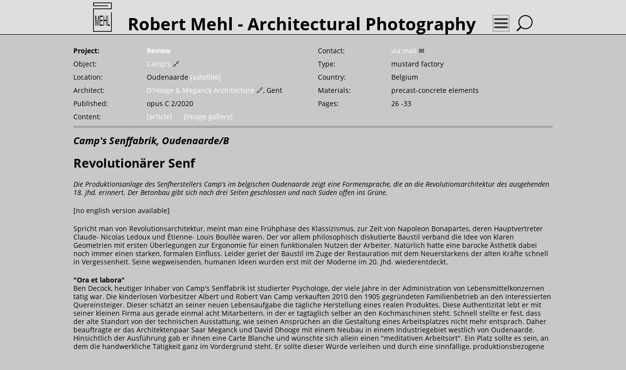

--- FILE ---
content_type: text/html; charset=UTF-8
request_url: https://www.robertmehl.de/en/articles/mustard-factory_opus_C_2-2020_437_447.html
body_size: 9611
content:
<!DOCTYPE html> <html lang="en"><head><meta charset="UTF-8"><title>Robert Mehl - article &quot;Revolutionärer Senf&quot; - opus C 2/2020 [26 -33]</title> <link rel="apple-touch-icon" sizes="180x180" href="../../apple-touch-icon.png" /> <link rel="icon" type="image/png" sizes="32x32" href="../../favicon-32x32.png" /> <link rel="icon" type="image/png" sizes="16x16" href="../../favicon-16x16.png" /> <link rel="manifest" href="../../manifest.json" /> <link rel="mask-icon" href="../../safari-pinned-tab.svg" color="#2b5797" /> <link rel="shortcut icon" href="../../favicon.ico" /> <meta name="theme-color" content="#ffffff" /> <meta name="application-name" content="Robert Mehl" /> <meta name="msapplication-square70x70logo" content="../../mstile-70x70.png" /> <meta name="msapplication-square150x150logo" content="../../mstile-150x150.png" /> <meta name="msapplication-TileColor" content="#2b5797" /> <meta name="msapplication-config" content="../../browserconfig.xml" /> <meta name="viewport" content="width=device-width, initial-scale=1.0" /> <meta name="pragma" content="no_cache" /> <meta name="description" content="Robert Mehl - article &quot;Revolutionärer Senf&quot; - opus C 2/2020 [26 -33]" /> <meta name="author" content="Robert Mehl" /> <meta name="publisher" content="Robert Mehl" /> <meta name="copyright" content="&copy; 2017 by Robert Mehl" /> <meta name="content-language" content="en" /> <meta name="distribution" content="Global" /> <meta name="audience" content="All" /> <meta name="robots" content="index,follow,archive" /> <meta name="keywords" content="Robert Mehl,article &quot;Revolutionärer Senf&quot;,opus C 2/2020,Camp's,mustard factory,Oudenaarde,D'Hooge &amp; Meganck Architecture, Gent,precast-concrete elements" /> <link href="../../std.css" rel="stylesheet" type="text/css" /> <!----><!----> <script type="text/javascript"> var click2klapp = false; function fade2grey() { if (document.getElementById("mnklappaus").style.display == '') { document.getElementById("mnklappaus").style.display = 'none'; } if (document.getElementById("mnImprint").style.display == '') { document.getElementById("mnImprint").style.display = 'none'; } if (document.getElementById("mnSuchmaske").style.display == '') { document.getElementById("mnSuchmaske").style.display = 'none'; } if ((document.getElementById("mnklappaus").style.display == 'none') && (document.getElementById("mnImprint").style.display == 'none')) { document.getElementById("mnnewskopf").style.backgroundColor=''; } if (document.getElementById("mnSuchmaske").style.display == 'none') { document.getElementById("mnsuchekopf").style.backgroundColor=''; } } function klappaus(checkThis) { if (document.getElementById("mnklappaus").style.display == 'table-cell') { document.getElementById("mnklappaus").style.display = 'none'; document.getElementById("mnnewskopf").style.backgroundColor=''; if (checkThis == 'mnnewskopf') { checkThis = ''; } } if (document.getElementById("mnSuchmaske").style.display == 'table-cell') { document.getElementById("mnSuchmaske").style.display = 'none'; document.getElementById("mnsuchekopf").style.backgroundColor=''; if (checkThis == 'mnsuchekopf') { checkThis = ''; } } if (document.getElementById("mnImprint").style.display == 'table-cell') { document.getElementById("mnImprint").style.display = 'none'; document.getElementById("mnnewskopf").style.backgroundColor=''; if (checkThis == 'mnimpkopf') { checkThis = ''; } } switch(checkThis) { case "mnnewskopf": document.getElementById("mnklappaus").style.display = 'table-cell'; document.getElementById("mnnewskopf").style.backgroundColor='white'; break; case "mnsuchekopf": document.getElementById("mnSuchmaske").style.display = 'table-cell'; document.getElementById("mnsuchekopf").style.backgroundColor='white'; break; case "mnimpkopf": document.getElementById("mnImprint").style.display = 'table-cell'; document.getElementById("mnnewskopf").style.backgroundColor='white'; break; } } function isfamily(parent, child) { if( child != null ) { while( child.parentNode ) { if( (child = child.parentNode) == parent ) { return true; } } } return false; } function onmousereallyout(element, event) { if( document.getElementById("previewDIV").style.display != 'none' ) { var mousecheck = null; if( event.toElement ) { mousecheck = event.toElement; } else if( event.relatedTarget ) { mousecheck = event.relatedTarget; } if( !isfamily(element, mousecheck) && element != mousecheck ) { document.getElementById("previewDIV").style.display = 'none'; } } } function addEvent(obj, evt, fn) { if (obj.addEventListener) { obj.addEventListener(evt, fn, false); } else if (obj.attachEvent) { obj.attachEvent("on" + evt, fn); } } function getPosition(element) { var elem=element,tagid="",x=0,y=0; while ((typeof(elem)=="object")&&(typeof(elem.tagName)!="undefined")) { y+=elem.offsetTop; x+=elem.offsetLeft; tagid=elem.tagName.toLowerCase(); if (tagid=="body") elem=0; if (typeof(elem)=="object") if (typeof(elem.offsetParent)=="object") elem=elem.offsetParent; } position=new Object(); position.x=x; position.y=y; return position; } function contentpreview(id, previewtxt, previewurl) { var posdata; element=document.getElementById(id); posdata=getPosition(element); element=document.getElementById("previewDIV"); element.innerHTML='<div class="preTarget" onclick="location.href=\'' + previewurl + '\'"><a href="' + previewurl + '">' + previewtxt + '</a></div>'; element.style.left=(posdata.x) + 'px'; element.style.top=(posdata.y) + 'px'; element.style.display='block'; } function previewText(daText, mq) { daText = decodeURI(daText); var n = 55; if(daText.length > n && mq.matches){ var short = daText.substr(0, n); if (/^\S/.test(daText.substr(n))) { daText = short.replace(/\s+\S*$/, "")+"..."; } } return daText; } const mq = window.matchMedia("(max-width: 500px)"); mq.addListener(WidthChange); </script> </head> <body> <header> <nav> <div id="TopOfPage" class="mnCenterbox" onmouseout="onmousereallyout(this, event);"> <div class="mnNavigation"> <table class="mnHeadTable"><tr><td style="text-align:left; vertical-align:bottom; padding:0px; margin:0px;"><a href="../../en/index.html"><img style="position:relative; vertical-align:bottom;" class="mnLogo" onmouseover="this.style.backgroundColor='white';" onmouseout="this.style.backgroundColor='';" src="../../rm-logo-mn.svg" alt="Robert Mehl" /></a></td><td style="text-align:center; vertical-align:bottom; padding:0px; margin:0px;"><h1>Robert Mehl<span class="h1like" id="slogan">&nbsp;-&nbsp;Architectural&nbsp;Photography</span></h1></td><td style="text-align:right; vertical-align:bottom; padding:0px; margin:0px;"><a href="#TopOfPage"><img id="mnnewskopf" class="mnMenu" onmouseover="this.style.backgroundColor='white';" onmouseout="fade2grey();" onclick="click2klapp=true;klappaus('mnnewskopf');" src="../../menu.svg" alt="menu" /></a><a href="#TopOfPage"><img id="mnsuchekopf" class="mnMenu" onmouseover="this.style.backgroundColor='white';" onmouseout="fade2grey();" onclick="click2klapp=true;klappaus('mnsuchekopf');" src="../../lupe.svg" alt="search" /></a></td> </tr></table> </div> <div id="mnklappaus" class="mnsubNavigation" onclick="this.style.display='none'; fade2grey();"> <div class="mnUcontainer"> <ul class="mnUlist"> <li><b>Imaging:</b></li> <li>&#9655;&nbsp;<a id="id_bst" href="../../en/architectural_photography/index.html">architecture</a></li> <li>&#9655;&nbsp;<a id="id_srv_messbild" href="../../en/photogrammetry/index.html">monument preservation</a></li> <li>&#9655;&nbsp;<a id="id_pan" href="../../en/panoramas/index.html">360&deg; panoramas</a></li> <li>&#9655;&nbsp;<a id="id_kal" href="../../en/calendars/index.html">calendars</a></li> <li>&nbsp;</li> <li><b>Reviews:</b></li> <li>&#9655;&nbsp;<a id="id_art" href="../../en/articles/index.html">my articles</a></li> </ul> <ul class="mnUlist"> <li><b>Projects:</b></li> <li>&#9655;&nbsp;<a id="id_srv_hochbau" href="../../en/architecture/index.html">buildings</a></li> <li>&#9655;&nbsp;<a id="id_srv_grafik" href="../../en/graphics/index.html">graphics</a></li> <li>&nbsp;</li> <li><b>Information:</b></li> <li>&#9655;&nbsp;<a id="id_inf_3" href="../../en/service.html">services</a></li> <li>&#9655;&nbsp;<a id="id_inf_6" href="../../en/references.html">references</a></li> <li>&#9655;&nbsp;<a href="#TopOfPage" onclick="click2klapp=true;klappaus('mnimpkopf');">Imprint &amp; Contact</a></li> </ul> <ul class="mnUlist"> <li><b>Background:</b></li> <li>&#9655;&nbsp;<a id="id_inf_4" href="../../en/philosophy.html">philosophy</a></li> <li>&#9655;&nbsp;<a id="id_inf_2" href="../../en/equipment.html">equipment</a></li> <li>&#9655;&nbsp;<a id="id_inf_1" href="../../en/curriculum_vitae.html">curriculum vitae</a></li> <li>&nbsp;</li> <li>&#9655;&nbsp;<a target="_blank" rel="noopener noreferrer" href="https://www.facebook.com/people/Robert-Mehl/100015417270524">On Facebook<img class="mnFB" src="../../facebook-logo.svg"></a></li> <li>&#9655;&nbsp;<a href="../../de/Artikel/senffabrik_opus_C_2-2020_437_447.html">Deutsche Version<img class="mnFlag" src="../../flag-germany.svg"></a></li> <li>&#9655;&nbsp;<a href="#TopOfPage" onclick="click2klapp=true;klappaus('mnimpkopf');">Privacy Policy</a></li> </ul> </div> </div> <div id="mnSuchmaske" class="mnsubNavigation" onclick="this.style.display='none'; fade2grey();"> <div class="searchFRM"><h3>Site Search</h3><b>Search robertmehl.de by keywords (powered by Google):</b></div> <form onclick="event.stopPropagation();" class="searchFRM" method="get" action="https://www.google.de/search" target="_blank" rel="noopener noreferrer"> <input class="searchTXT" type="text" name="q" maxlength="255" size="28" value=""> <input class="searchTXT" class="button" type="submit" name="btnG" value="&nbsp;search&nbsp;"> <input type="hidden" name="as_q" value=""> <input type="hidden" name="as_epq" value=""> <input type="hidden" name="as_oq" value=""> <input type="hidden" name="as_eq" value=""> <input type="hidden" name="as_ft" value="i"> <input type="hidden" name="as_filetype" value=""> <input type="hidden" name="as_dt" value="i"> <input type="hidden" name="as_sitesearch" value="robertmehl.de"> <input type="hidden" name="as_qdr" value="all"> <input type="hidden" name="as_rights" value=""> <input type="hidden" name="as_occt" value="any"> <input type="hidden" name="safe" value="off"> <input type="hidden" name="lr" value="lang_en"> <input type="hidden" name="num" value="10"> <input type="hidden" name="hl" value="en"> </form> <div class="searchFRM"><b>Show projects on maps (powered by Google Maps):</b></div> <form onclick="event.stopPropagation();" class="searchFRM" method="get" action="https://www.robertmehl.de/en/maps/kmlOverviewMaps.php" target="_blank" rel="noopener noreferrer"> <select class="searchTXT" name="q" size="1"> <!----><optgroup label="Countries" name="countries"> <OPTION value="https://www.robertmehl.de/en/maps/overview_Worldwide.kml" selected="selected">Worldwide</OPTION> <OPTION value="https://www.robertmehl.de/en/maps/overview_Schweiz.kml">Schweiz</OPTION> <OPTION value="https://www.robertmehl.de/en/maps/overview_Australia.kml">Australia</OPTION> <OPTION value="https://www.robertmehl.de/en/maps/overview_Austria.kml">Austria</OPTION> <OPTION value="https://www.robertmehl.de/en/maps/overview_Belgium.kml">Belgium</OPTION> <OPTION value="https://www.robertmehl.de/en/maps/overview_Brazil.kml">Brazil</OPTION> <OPTION value="https://www.robertmehl.de/en/maps/overview_Bulgaria.kml">Bulgaria</OPTION> <OPTION value="https://www.robertmehl.de/en/maps/overview_Canada.kml">Canada</OPTION> <OPTION value="https://www.robertmehl.de/en/maps/overview_Chile.kml">Chile</OPTION> <OPTION value="https://www.robertmehl.de/en/maps/overview_Denmark.kml">Denmark</OPTION> <OPTION value="https://www.robertmehl.de/en/maps/overview_Egypt.kml">Egypt</OPTION> <OPTION value="https://www.robertmehl.de/en/maps/overview_France.kml">France</OPTION> <OPTION value="https://www.robertmehl.de/en/maps/overview_Germany.kml" >Germany</OPTION> <OPTION value="https://www.robertmehl.de/en/maps/overview_Great_Britain.kml">Great Britain</OPTION> <OPTION value="https://www.robertmehl.de/en/maps/overview_India.kml">India</OPTION> <OPTION value="https://www.robertmehl.de/en/maps/overview_Iran.kml">Iran</OPTION> <OPTION value="https://www.robertmehl.de/en/maps/overview_Israel.kml">Israel</OPTION> <OPTION value="https://www.robertmehl.de/en/maps/overview_Italy.kml">Italy</OPTION> <OPTION value="https://www.robertmehl.de/en/maps/overview_Japan_(Nippon).kml">Japan (Nippon)</OPTION> <OPTION value="https://www.robertmehl.de/en/maps/overview_Luxemburg.kml">Luxemburg</OPTION> <OPTION value="https://www.robertmehl.de/en/maps/overview_Malawi.kml">Malawi</OPTION> <OPTION value="https://www.robertmehl.de/en/maps/overview_Marokko.kml">Marokko</OPTION> <OPTION value="https://www.robertmehl.de/en/maps/overview_Mexico.kml">Mexico</OPTION> <OPTION value="https://www.robertmehl.de/en/maps/overview_Mozambique.kml">Mozambique</OPTION> <OPTION value="https://www.robertmehl.de/en/maps/overview_New_Zealand.kml">New Zealand</OPTION> <OPTION value="https://www.robertmehl.de/en/maps/overview_Norway.kml">Norway</OPTION> <OPTION value="https://www.robertmehl.de/en/maps/overview_Panama.kml">Panama</OPTION> <OPTION value="https://www.robertmehl.de/en/maps/overview_Poland.kml">Poland</OPTION> <OPTION value="https://www.robertmehl.de/en/maps/overview_Portugal.kml">Portugal</OPTION> <OPTION value="https://www.robertmehl.de/en/maps/overview_Qatar.kml">Qatar</OPTION> <OPTION value="https://www.robertmehl.de/en/maps/overview_Russian_Federation.kml">Russian Federation</OPTION> <OPTION value="https://www.robertmehl.de/en/maps/overview_Saudi-Arabia.kml">Saudi-Arabia</OPTION> <OPTION value="https://www.robertmehl.de/en/maps/overview_Schweiz.kml">Schweiz</OPTION> <OPTION value="https://www.robertmehl.de/en/maps/overview_Serbia.kml">Serbia</OPTION> <OPTION value="https://www.robertmehl.de/en/maps/overview_South_Africa.kml">South Africa</OPTION> <OPTION value="https://www.robertmehl.de/en/maps/overview_South_Korea.kml">South Korea</OPTION> <OPTION value="https://www.robertmehl.de/en/maps/overview_Spain.kml">Spain</OPTION> <OPTION value="https://www.robertmehl.de/en/maps/overview_Sultanate_of_Oman.kml">Sultanate of Oman</OPTION> <OPTION value="https://www.robertmehl.de/en/maps/overview_Sweden.kml">Sweden</OPTION> <OPTION value="https://www.robertmehl.de/en/maps/overview_Switzerland.kml">Switzerland</OPTION> <OPTION value="https://www.robertmehl.de/en/maps/overview_Taiwan_R_O_C.kml">Taiwan R.O.C.</OPTION> <OPTION value="https://www.robertmehl.de/en/maps/overview_Tenerife-Spain.kml">Tenerife / Spain</OPTION> <OPTION value="https://www.robertmehl.de/en/maps/overview_The_Netherlands.kml">The Netherlands</OPTION> <OPTION value="https://www.robertmehl.de/en/maps/overview_Turkey.kml">Turkey</OPTION> <OPTION value="https://www.robertmehl.de/en/maps/overview_USA.kml">USA</OPTION> <OPTION value="https://www.robertmehl.de/en/maps/overview_United_Arab_Emirates.kml">United Arab Emirates</OPTION> <OPTION value="https://www.robertmehl.de/en/maps/overview_VR_China.kml">VR China</OPTION> <OPTION value="https://www.robertmehl.de/en/maps/overview_various;_pictured_in_the_Netherlands.kml">various; pictured in the Netherlands</OPTION> <OPTION value="https://www.robertmehl.de/en/maps/overview_esk_republika.kml">Česká republika</OPTION> </optgroup><optgroup label="Subjects" name="subjects"> <option value="https://www.robertmehl.de/en/maps/overview_architectural_photography.kml">architectural&nbsp;imaging</option> <option value="https://www.robertmehl.de/en/maps/overview_photogrammetry.kml">photogrammetry</option> <option value="https://www.robertmehl.de/en/maps/overview_panoramas.kml">360° panoramas</option> <option value="https://www.robertmehl.de/en/maps/overview_articles.kml">own articles</option> <option value="https://www.robertmehl.de/en/maps/overview_architecture.kml">architectural design</option> <option value="https://www.robertmehl.de/en/maps/overview_graphics.kml">graphics design</option> </optgroup><!----> </select> <input class="searchTXT" type="submit" name="btnM" value="show results"> </form> <div class="searchFRM">Privacy notice: When using the input fields above, data will be transmitted to Google!</div> </div> <div id="mnImprint" class="mnsubNavigation" onclick="this.style.display='none'; fade2grey();"> <div id="impressum"> <b>Imprint</b><br /> Legally responsible for this website according to &sect; 5 Telemediengesetz (TMG) and &sect; 55 Rundfunkstaatsvertrag (RStV) and responsible for the processing of personal data according to GDPR:<br /> <br /><textarea readonly onFocus="this.select();" onclick="this.select(); event.stopPropagation();" cols="40" rows="8"> Dipl.-Ing.&nbsp;Robert&nbsp;Mehl&#10;&#10;&#9750;&nbsp;Roermonder&nbsp;Stra&szlig;e&nbsp;2,&nbsp;D-52072&nbsp;Aachen&#10;&#9742;&nbsp;phone:&nbsp;+49&nbsp;(0)&nbsp;241&nbsp;911&nbsp;776&#10;&#9742;&nbsp;mobile:&nbsp;+49&nbsp;(0)&nbsp;179&nbsp;12&nbsp;14&nbsp;084&#10;&#9993;&nbsp;mail:&nbsp;info@robertmehl.de&#10;VAT&nbsp;number:&nbsp;DE223395430&#10;VAT&nbsp;number:&nbsp;DE223395430 </textarea><br /> <br /> My contact details as QR code: <br /><br /> <img class="QRCode" src="../../QR-mehl.svg" alt="Contact details as QR code" title="Contact details as QR code" /><br /> <br /> All articles &amp; images &copy; Robert Mehl. All rights reserved! <br /><br /> <b>Privacy Policy</b><br /> This website does not collect or store any personal data. No cookies are used. The processing of your IP address is necessary so that our server can send the content you requested to your web browser. Your IP address is also recorded by our server for a short time in so-called log files. These log files are used for troubleshooting and to handle security hazards only. The data stored within the log files is usually overwritten after 24 hours. Our server also creates access statistics in a fully anonymous form. These statistics include the number of visitors and page views, timestamps of access, the Internet browsers used and the visitors' countries of origin. The access statistics help us to optimize our website. <br /><br /> <i>Your Rights</i><br /> You have the right to access the personal data that I have stored about you. Inquiries should be directed to the address provided above. Personal data is usually only available to me if you have contacted me by e-mail. None of your data is shared with third parties. Please note that business emails are subject to a statutory retention period of six to ten years. Other requests will only be stored for as long as it takes me to process your request. You have the right to demand the correction of incorrect data. You have the right to demand the deletion of your data. Should the deletion not be possible due to legal requirements, you have the right to restrict the use of your data. <br /><br /> <i>Third Party Content</i><br /> The site search is based on Google Search and Google Maps.<br /> Please note that Google collects data when using the optional search or map features.<br /> More information can be found in <a onclick="event.stopPropagation();" target="_blank" rel="noopener noreferrer" href="https://www.google.com/policies/privacy/partners/">Google's&nbsp;Privacy&nbsp;Policy</a>&nbsp;&#128279;. <br /><br /> Robert Mehl offers a so called fanpage on the social networking service Facebook.<br /> Please note that Facebook collects data when you access this fanpage.<br /> More information can be found in <a onclick="event.stopPropagation();" target="_blank" rel="noopener noreferrer" href="https://www.facebook.com/privacy/explanation">Facebooks&nbsp;Data&nbsp;Policy</a>&nbsp;&#128279;. <br /><br /> <i>Supervisory Authority</i><br /> If you have any complaints regarding this website, please contact the <a target="_blank" rel="noopener noreferrer" href="https://www.ldi.nrw.de/">State Commissioner for Data Protection and Freedom of Information in North Rhine-Westphalia</a>&nbsp;&#128279;. </div> </div> </div> </nav> </header> <div class="restrictedWidth" onmouseout="onmousereallyout(this, event);"> <noscript><h5 style="color:red;">Important: This website needs Javascript!</h5></noscript> <article> <header> <div class="projektData" style="width:15%;"><div class="projektPad"><b>Project:</b></div></div> <div class="projektData" style="width:35%;"><div class="projektPad"><b><a href="index.html">Review</a></b></div></div> <div class="projektData" style="width:15%;"><div class="projektPad">Contact:</div></div> <div class="projektData" style="width:35%;"><div class="projektPad"><a id="c_anf" href="mailto:info@robertmehl.de?subject=Artikel%20-%20opus C 2/2020%2026 -33">via&nbsp;mail</a>&nbsp;&#9993;</div></div> <div class="projektData" style="width:15%;"><div class="projektPad">Object:</div></div> <div class="projektData" style="width:35%;"><div class="projektPad"><a href="http://www.vancamps.be/" target="_blank" rel="noopener noreferrer">Camp's</a><span style="font-weight:normal;">&nbsp;&#128279;</span></div></div> <div class="projektData" style="width:15%;"><div class="projektPad">Type:</div></div> <div class="projektData" style="width:35%;"><div class="projektPad">mustard factory</div></div> <div class="projektData" style="width:15%;"><div class="projektPad">Location:</div></div> <div class="projektData" style="width:35%;"><div class="projektPad">Oudenaarde <a target="_blank" rel="noopener noreferrer" href="../../en/maps/Camp_s_437.html">[satellite]</a> </div></div> <div class="projektData" style="width:15%;"><div class="projektPad">Country:</div></div> <div class="projektData" style="width:35%;"><div class="projektPad">Belgium</div></div> <div class="projektData" style="width:15%;"><div class="projektPad">Architect:</div></div> <div class="projektData" style="width:35%;"><div class="projektPad"><a href="http://www.dhoogemeganck.be/" target="_blank" rel="noopener noreferrer">D'Hooge &amp; Meganck Architecture</a><span style="font-weight:normal;">&nbsp;&#128279;</span>, Gent</div></div> <div class="projektData" style="width:15%;"><div class="projektPad">Materials:</div></div> <div class="projektData" style="width:35%;"><div class="projektPad">precast-concrete elements</div></div> <div class="projektData" style="width:15%;"><div class="projektPad">Published:</div></div> <div class="projektData" style="width:35%;"><div class="projektPad">opus C 2/2020</div></div> <div class="projektData" style="width:15%;"><div class="projektPad">Pages:</div></div> <div class="projektData" style="width:35%;"><div class="projektPad">26 -33</div></div> <div class="projektData" style="width:15%;"><div class="projektPad">Content:</div></div> <div class="projektData" style="width:35%;"><div class="projektPad"><a id="c_cur" href="../articles/mustard-factory_opus_C_2-2020_437_447.html">[article]</a>&nbsp;&nbsp;&nbsp;&nbsp;&nbsp;&nbsp;<a id="c_b0" href="../architectural_photography/mustard-factory_2018-10-02_437_310.html">[image&nbsp;gallery]</a>&nbsp;&nbsp;&nbsp;&nbsp;&nbsp;&nbsp;</div></div> </header> <div class="projektPad"><div class="idxSpacer">&nbsp;</div></div> <script>var panic = {};</script> <div class="projektText"> <h3 class="dachzeile">Camp's Senffabrik, Oudenaarde/B</h3> <h2 class="ueberschrift">Revolutionärer Senf</h2> <div class="vorspann">Die Produktionsanlage des Senfherstellers Camp's im belgischen Oudenaarde zeigt eine Formensprache, die an die Revolutionsarchitektur des ausgehenden 18. Jhd. erinnert. Der Betonbau gibt sich nach drei Seiten geschlossen und nach Süden offen ins Grüne.</div> <div class="absatz">[no english version available]</div> <div class="absatz">Spricht man von Revolutionsarchitektur, meint man eine Frühphase des Klassizismus, zur Zeit von Napoleon Bonapartes, deren Hauptvertreter Claude-<span class="wbr"> </span>Nicolas Ledoux und Étienne-<span class="wbr"> </span>Louis Boullée waren. Der vor allem philosophisch diskutierte Baustil verband die Idee von klaren Geometrien mit ersten Überlegungen zur Ergonomie für einen funktionalen Nutzen der Arbeiter. Natürlich hatte eine barocke Ästhetik dabei noch immer einen starken, formalen Einfluss. Leider geriet der Baustil im Zuge der Restauration mit dem Neuerstarkens der alten Kräfte schnell in Vergessenheit. Seine wegweisenden, humanen Ideen wurden erst mit der Moderne im 20. Jhd. wiederentdeckt.</div> <div class="absatz"><b>&quot;Ora et labora&quot;</b><br> Ben Decock, heutiger Inhaber von Camp's Senffabrik ist studierter Psychologe, der viele Jahre in der Administration von Lebensmittelkonzernen tätig war. Die kinderlosen Vorbesitzer Albert und Robert Van Camp verkauften 2010 den 1905 gegründeten Familienbetrieb an den interessierten Quereinsteiger. Dieser schätzt an seiner neuen Lebensaufgabe die tägliche Herstellung eines realen Produktes. Diese Authentizität lebt er mit seiner kleinen Firma aus gerade einmal acht Mitarbeitern, in der er tagtäglich selber an den Kochmaschinen steht. Schnell stellte er fest, dass der alte Standort von der technischen Ausstattung, wie seinen Ansprüchen an die Gestaltung eines Arbeitsplatzes nicht mehr entsprach. Daher beauftragte er das Architektenpaar Saar Meganck und David Dhooge mit einem Neubau in einem Industriegebiet westlich von Oudenaarde. Hinsichtlich der Ausführung gab er ihnen eine Carte Blanche und wünschte sich allein einen &quot;meditativen Arbeitsort&quot;. Ein Platz sollte es sein, an dem die handwerkliche Tätigkeit ganz im Vordergrund steht. Er sollte dieser Würde verleihen und durch eine sinnfällige, produktionsbezogene Abstimmung mit der Architektur eine zusätzliche Aufenthaltsqualität erhalten. Decock wünschte sich Analogien zu einem Kloster und der aktiv gelebten Einstellung &quot;ora et labora&quot; - Bete und Arbeite. Er wollte, dass aus der Architektur die Kraft geschöpft wird, besonders gute Arbeit zu leisten.</div> <div class="absatz"><b>Von der Waagerechten in die Senkrechte</b><br> Saar Meganck und David Dhooge haben sich sehr umfassend der Senfproduktion und den damit verbundenen Abläufen genähert und die Arbeitsschritte in einer Art Praktikum nachvollzogen. Schnell erkannten sie, dass ein Großteil der körperlichen Arbeit im Heben und Bewegen von Schüttgut besteht. Sie folgerten, dass das doch leichter die Schwerkraft übernehmen kann. So ordneten sie die Vorratssilos in einem kleinen Turmaufbau auf dem Flachdach an, verlegten das Abmischen und das Kochen ins erste Obergeschoss und platzierten allein das Abfüllen und den Versand im Erdgeschoss. Darüber hinaus erkannten Sie, dass das Abfüllen der Ware in verschiedene Gebindegrößen, das Verpacken, Lagern sowie das Bereitstellen derselben eine logistische Kreisbewegung beschreibt. Tatsächlich wird die kleine Fabrik überwiegend nur vom firmeneigenen LKW angefahren. Über ihn erfolgt sowohl die Anlieferung der Zutaten, wie die Auslieferung der fertigen Ware an den Großhandel. Insofern erachteten sie es als unnötig, den Warenein- und -ausgang voneinander zu trennen, also separate Verladerampen zu schaffen, sofern hinter der Verladestation die Ware kreuzungsfrei zirkuliert.</div> <div class="absatz"><b>Würde der Arbeit</b><br> &quot;Die meisten Produktionsstätten für Lebensmittel sind pragmatisch nach Erfordernissen der Hygiene organisiert!&quot;, erklärt Ben Decock &quot;Sie folgen in der Regel dem Haus-im-<span class="wbr"> </span>Haus-<span class="wbr"> </span>Prinzip: Es gibt eine äußere Halle mit Verwaltung und allen Nebenräumen. In dieser befindet sich eine zweite, mit einem restriktiv gesicherten Hygienebereich. Den kann man natürlich leichter sauber halten, allerdings sehen dann die Arbeiter während einer Schicht kein Tageslicht, sondern nur weiße Kacheln!&quot; Diese Idee behagte Decock gar nicht. Gerne gibt er zu, dass ihm sein stark essighaltiges und damit auch desinfizierend wirkendes Produkt durchaus half, den Auflagen des Gesundheitsamtes zu entsprechen. Die offene Produktion hat aber auch den Effekt, dass überall, selbst in den wenigen Büros, immer ein subtiler Essiggeruch vorherrscht.</div> <div class="absatz"> <b>Sandwich im Lieferservice</b><br> Die wesentliche Konstruktion der kaum 600 m² großen Kleinfabrik unterscheidet sich nicht von einem klassisch-konventionellen Hallenbau in Betonfertigteilbauweise: Entsprechende Stützen wurden auf eine Bodenplatte gestellt, Horizontalträger und Hohlraumdecken dann in diese eingehängt, so dass ein dreidimensionales Pfosten/Riegel-<span class="wbr"> </span>Gitter entstand. Allerdings hängten daran außen die Architekten eine 31 cm starke Sandwichfassadenkonstruktion, die aus einer 12,5 cm starken Innenschale, einer starken 10 cm Hartschaumdeckung und einer 8,5 cm starken Außenschale besteht. Obwohl von vornherein der Einsatz der Fertigteile als Sichtbetonelemente gedacht war, stellten die Planer keine erhöhte Anforderungen an ihre Oberflächenqualität. Diese wurde weder besonders poliert, noch gesandstrahlt oder anschließend hydrophobiert. Auch kam nur ein regulärer Beton ohne besondere Weißpigmente oder entsprechender Zuschläge zum Einsatz. Für den Bauprozess ausgesprochen günstig war der Umstand, dass der Fertigteilhersteller Seveton Prefab Systems sein Werk quasi um die Ecke hatte und die Bauelemente &quot;on demand&quot; anliefern konnte. Diese produzierte er im Auftrag der bauausführenden Willy Naessens Group, die zudem als Generalunternehmer fungierte.</div> <div class="absatz"><b>Zyklopenmauerwerk</b><br> Anstatt die Fassadenbauteile in Fensterachsen zu zerlegen, sind die Elemente an den sichtbaren Fugenstößen orientiert. Die Fensteröffnungen sind folglich immer von vier verschiedenen Betonbauteilen umgeben. Scheinfugen legten die Architekten hingegen nur dort an, wo echte Trennungen konstruktiv keinen Sinn machten, etwa im Torbogenscheitel. Denn natürlich wurde dort ein durchgehender Sturz angelegt. Abschließend ist feststellen, dass die Betonelemente immer dann zu einem Großbauteil mit Schattenfugen zusammengefasst wurden, wenn dies ihre Befestigung an der Tragkonstruktion erleichterte. Denn die an antikes Zyklopenmauerwerk erinnernden, großformatigen Betonbauteile folgen, wie bereits erwähnt, in ihrem Rhythmus nicht dem Gebäuderaster.</div> <div class="absatz"><b>Gut bedacht</b><br> Auch das Fabrikhallendach ist eine Betonkonstruktion aus Hohlraumplatten. Sie erhielten eine Aufdämmung und wurden mit einer weißen PE-<span class="wbr"> </span>Bahn abgedichtet. Eine niedrige Attika, Flämisch &quot;Opstand&quot; genannt, begrenzt seitlich das Flachdach. Sie besteht aus horizontal angeordneten Betonfertigteilen, die zugleich den oberen Abschluss der Außenwände bilden. Zweifellos ist dieser markante, zweiteilige Fries ein Detail, das den Herren Ledoux und Boullée sicher gefallen würde.<br> <i>Robert Mehl, Aachen</i></div> <div class="absatz"><a href="https://opusc.com/de" target="_blank" rel="noopener noreferrer">https://opusc.com/de</a></div> </div> <div id="previewDIV" class="preDIV"></div> <div class="Container100"><div class="CenterPad2"> </div></div> </article> </div> <footer> <div id="imp" class="horizontal"> All articles &amp; images &copy; Robert Mehl. All rights reserved! [&nbsp;<a style="font-weight:bold;" href="#TopOfPage" onclick="click2klapp=true;klappaus('mnimpkopf');">Imprint, Contact and Privacy Policy</a>&nbsp;] </div> </footer> </div> <script type="text/javascript"> addEvent(document, "mouseout", function(e) { e = e ? e : window.event; var from = e.relatedTarget || e.toElement; if (!from || from.nodeName == "HTML" ) { document.getElementById("previewDIV").style.display = 'none'; } }); </script> <script async src="../../lazyload.min.js"></script> </body> </html>

--- FILE ---
content_type: text/css
request_url: https://www.robertmehl.de/std.css
body_size: 2208
content:
@font-face { font-family: "OpenSans"; src: url('OpenSans-Regular.woff') format('woff'), url('OpenSans-Regular.ttf') format('truetype'); font-weight:normal; font-style:normal; } @font-face { font-family: "OpenSans"; src: url('OpenSans-Bold.woff') format('woff'), url('OpenSans-Bold.ttf') format('truetype'); font-weight:bold; font-style:normal; } @font-face { font-family: "OpenSans"; src: url('OpenSans-Italic.woff') format('woff'), url('OpenSans-Italic.ttf') format('truetype'); font-weight:normal; font-style:italic; } @font-face { font-family: "OpenSans"; src: url('OpenSans-BoldItalic.woff') format('woff'), url('OpenSans-BoldItalic.ttf') format('truetype'); font-weight:bold; font-style:italic; } body, html { height:100%; } body { position:relative; margin:0px auto 0px auto; left:0px; padding:0px; color:back; background-color:#c8c8c8; } body, html, p, div, span, td, blockquote, form, .searchTXT, textarea, h4 { font-size:1.4vw; font-family: "OpenSans", Helvetica, Arial, sans-serif; line-height:1.7vw; } div { margin:0px; padding:0px; } h1, .h1like { display:inline; margin:0px; padding:0px; font-size:3.5vw; font-weight:bold; } h2, h3, h5, .dachzeile, .ueberschrift { font-weight:bold; margin-top:0px; } h5, .ueberschrift { font-size:2.5vw; } .ueberschrift { line-height:2.8vw; } h2, h3 { font-size:2.2vw; line-height:2.5vw; } a:link { text-decoration:none; color:white; } a:visited { text-decoration:none; color:white; } a:hover, a:focus { text-decoration:underline; color:red; } .restrictedWidth, .horizontal, .projektPad, .Container100 { display:block; clear:both; } .restrictedWidth { overflow: hidden; max-width:1000px; min-width:280px; height:auto; top:0px; margin:8vw auto 0px auto; padding:10px 0px 10px 0px; text-align:center; } .horizontal { text-align:center; padding-top:1vw; padding-bottom:1vw; } #impressum { text-align:left; padding:1vw; margin:0px auto 0px auto; } #topicBild, #topicWort, #topicBau, #topicInfo { display:none; font-weight:bold; } #topicSuche { z-index:15; position:absolute; display:none; width:100%; max-width:1000px; min-width:360px; height:auto; padding:0px; margin: 1vw 0px 0px 0px; background-color: rgba(255, 255, 255, 0.9); } #impressum a:link { text-decoration:none; color:#555555; } #impressum a:visited { text-decoration:none; color:#555555; } #impressum a:hover, #impressum a:focus { text-decoration:underline; color:red; } .kachel { width:18vw; height:18vw; padding:0px; margin:-5px 0px 0px 0px; border-width:0px; } .kachelBox { position:relative; float:left; width:18vw; height:18vw; text-align:center; border-style:solid; border-width:0px; border-color:#eeeeee; } .b_horz, .c_horz, .d_horz, .b_vert, .c_vert, .d_vert { position:absolute; left:50%; top:50%; transform:translate(-50%, -50%); } .b_horz, .c_horz, .d_horz { width:90%; } .b_vert, .c_vert, .d_vert { height:90%; } .p_horz { width:100%; max-width:600px; } .p_vert { max-width:100%; max-height:600px; } .preDIV { z-index:10; display:none; position:absolute; overflow:hidden; width:16vw; height:16vw; padding:1vw; margin:0px; background-color: rgba(0, 0, 0, 0.5); } .preDIV a:link { color:white; } .preDIV a:visited { color:white; } .preDIV a:hover, .preDIV a:focus { text-decoration:underline; color:red; background:none; padding:0px; border:0px none; } .preTarget { width:100%; height:100%; cursor:pointer; text-align:center; -ms-hyphens:auto; -webkit-hyphens:auto; hyphens:auto; } .calYear { z-index:5; position:absolute; bottom:1vw; right:1vw; color:black; font-weight:bold; font-size:125%; } .projektText { padding:1vw; text-align:left; } .projektPad { padding:0.5vw 1vw 0.5vw 1vw; } .projektData { z-index:1; float:left; text-align:left; } .projektIMG, .projektIMGv { width:100%; min-width:115px; max-width:230px; opacity:0; -webkit-transition:all 500ms; -moz-transition:all 500ms; -o-transition:all 500ms; transition:all 500ms; transition-timing-function:ease-out; } .projektIMGv { opacity:1; } .panorama { position:relative; left:50%; transform:translate(-50%); overflow: hidden; width:95vw; max-width:1000px; height:425px; } .panoramaPic { position:absolute; left:0px; top:0px; height:100%; width:500%; } .searchFRM { text-align:left; padding:1vw; } .Container100 { width:100%; float:left; margin-top:2vw; } .CenterPad { padding:1vw; text-align:center; margin: 0px auto 0px auto; } .CenterPad2 { width:90vw; padding:0px 1vw 1vw 1vw; text-align:center; margin: 0px auto 0px auto; } .idxSpacer { padding:0vw 1vw 0vw 1vw; height:0.5vw; background-color:#aaaaaa; } .dachzeile { font-size:2vw; font-style:italic; line-height:110%; } .kopf { margin-bottom:1vw; margin-top:auto; } .absatz, .expanded, .vorspann { margin-bottom:2vw; } .vorspann { font-style:italic; } .mnCenterbox { display:table; margin-left:auto; margin-right:auto; text-align:center; } .mnNavigation { z-index:11; position:fixed; display:table-cell; top:0px; left:0px; width:100%; min-width:280px; height:auto; text-align:center; padding:0.5vw 0px 0.5vw 0px; margin:0px auto 0px auto; background-color:#dedede; border-style:solid; border-color:black; border-width:0px 0px 1px 0px; } .mnHeadTable { margin-left:auto; margin-right:auto; width:90vw; padding:0px; border-style:none; border-width:0px; border-spacing:0px; } .mnsubNavigation { z-index:12; position:relative; top:7.1vw; width:auto; height:auto; padding-bottom:1vw; text-align:left; background-color:white; border-style:solid; border-color:black; border-width:0px 1px 1px 1px; } #mnklappaus, #mnSuchmaske, #mnImprint { display:none; } #mnSuchmaske, #mnImprint { width:90vw; } .mnLogo, .mnMenu { display:inline; vertical-align:sub; padding:0px; -webkit-user-select:none; -moz-user-select:none; -ms-user-select:none; user-select:none; } .mnLogo { margin:0px 1vw 0px 0px; width:3.9vw; height:6vw; } .mnMenu { margin:0px 0px 0px 1vw; width:3.5vw; height:3.5vw; } .mnUcontainer { overflow:hidden; } .mnUlist { float:left; width:23vw; padding:2vw 2.5vw 0px 3.5vw; margin:0px; font-size:1.8vw; line-height:150%; color:black; border-style:solid; border-width:0px 1px 0px 0px; border-color:#eeeeee; list-style-type:none; } .mnUlist a:link { text-decoration:none; color:#555555; padding:3px; } .mnUlist a:visited { text-decoration:none; color:#555555; } .mnUlist a:hover, .mnUlist a:focus { text-decoration:underline; color:red; } .mnUlist ul { overflow:hidden; padding:0px 0px 0px 2vw; margin:0px; } .mnUlist li { margin-bottom:1vw; } .mnFlag, .mnFB { display:inline; vertical-align:baseline; height:1.8vw; max-height:18px; min-height:12px; margin-left:1vw; } .mnFlag { width:3vw; max-width:30px; min-width:20px; } .mnFB { width:1.8vw; max-width:18px; min-width:12px; } .QRCode { width:178px; } img:not([src]) { visibility: hidden; } @-moz-document url-prefix() { img:-moz-loading { visibility: hidden; } } @-ms-viewport { width: device-width; } @viewport { width: device-width; } @media screen and (max-width: 359px) { #Bild25 { display:none; } .mnHeadTable { width:288px; } } @media screen and (min-width: 360px) and (max-width: 400px) { .mnHeadTable { width:360px; } } @media screen and (max-width: 379px) { .CenterPad2 { width:288px; } } @media screen and (min-width: 380px) and (max-width: 400px) { .CenterPad2 { width:360px; } } @media screen and (max-width: 400px) { .kachel, .kachelBox { width:72px; height:72px; } .preDIV { width:68px; height:68px; padding:2px; } .calYear { bottom:2px; right:2px; } } @media screen and (max-width: 444px) { #slogan { display:none; } } @media screen and (max-width: 500px) { h1, .h1like { font-size:16px; } .restrictedWidth { margin-top:40px; } .projektPad { padding:2px 5px 2px 5px; } .projektText { padding:5px; } .Container100 { margin-top:10px; } .idxSpacer { padding:0px 5px 0px 5px; height:2px; } .mnNavigation { height:30px; padding:3px 0px 2px 0px; } .mnsubNavigation { top:35px; } .mnLogo { width:19px; height:30px; padding:1px; } .mnMenu { width:19px; height:19px; } .mnFlag, .mnFB { margin-left:5px; } .mnFiller { display:none; } #mnSuchmaske, #mnImprint { width:100%; } #impressum, .searchFRM { padding:5px; } .absatz, .expanded, .vorspann { margin-bottom:10px; } .kopf { margin-bottom:5px; } } @media screen and (max-width: 510px) { .mnUlist { width:90%; border:none; margin-left:5px; margin-bottom:12px; } } @media screen and (max-width: 600px) { h5, .ueberschrift { font-size: 15px; } .ueberschrift { line-height:17px; } h2, h3 { font-size:13px; line-height:15px; } .dachzeile { font-size: 12px; } } @media screen and (max-width: 571px) { body, html, p, div, span, td, blockquote, form, .searchTXT, textarea, h4 { font-size:8px; line-height:10px; } } @media screen and (max-width: 643px) { .preTarget { font-size:9px; line-height:11px; } } @media screen and (max-width: 667px) { .mnUlist { font-size:12px; } } @media screen and (min-width: 1000px) { body, html, p, div, span, td, blockquote, form, .searchTXT, textarea, h4 { font-size:14px; line-height:17px; } h1, .h1like { font-size:35px; } h5, .ueberschrift { font-size: 25px; } .ueberschrift { line-height:28px; } h2, h3 { font-size: 22px; line-height:25px; } .dachzeile { font-size: 20px; } .horizontal { padding-top:11px; padding-bottom:11px; } .Container100 { margin-top:20px; } .idxSpacer { padding:0px 10px 0px 10px; height:5px; } .restrictedWidth { margin-top:80px; } .projektPad { padding:5px 10px 5px 10px; } .projektText { padding:10px; } .CenterPad2 { width:900px; } .kachel, .kachelBox { width:180px; height:180px; } .mnHeadTable { width:900px; } .preDIV { width:160px; height:160px; padding:10px; } .calYear { bottom:10px; right:10px; } .mnNavigation { height:60px; padding:5px 0px 5px 0px; } .mnsubNavigation { width:880px; top:70px; } #mnSuchmaske, #mnImprint { width:880px; } #impressum, searchFRM { padding:10px; } .mnLogo { width:39px; height:60px; } .mnMenu { width:35px; height:35px; } .mnFlag, .mnFB { margin-left:10px; } .mnUlist { font-size:18px; width:232px; padding:20px 25px 0px 35px; } .mnUlist li { margin-bottom:10px; } .absatz, .expanded, .vorspann { margin-bottom:20px; } .kopf { margin-bottom:10px; } }

--- FILE ---
content_type: image/svg+xml
request_url: https://www.robertmehl.de/menu.svg
body_size: 807
content:
<?xml version="1.0" encoding="UTF-8" standalone="no"?>
<svg
   xmlns:osb="http://www.openswatchbook.org/uri/2009/osb"
   xmlns:dc="http://purl.org/dc/elements/1.1/"
   xmlns:cc="http://creativecommons.org/ns#"
   xmlns:rdf="http://www.w3.org/1999/02/22-rdf-syntax-ns#"
   xmlns:svg="http://www.w3.org/2000/svg"
   xmlns="http://www.w3.org/2000/svg"
   version="1.1"
   id="svg2"
   viewBox="0 0 17.8125 17.812501"
   height="5.0270834mm"
   width="5.0270834mm">
  <title
     id="title4759">robertmehl.de menu button</title>
  <defs
     id="defs4">
    <linearGradient
       osb:paint="gradient"
       id="linearGradient4175">
      <stop
         id="stop4177"
         offset="0"
         style="stop-color:#555555;stop-opacity:1;" />
      <stop
         id="stop4179"
         offset="1"
         style="stop-color:#555555;stop-opacity:0;" />
    </linearGradient>
  </defs>
  <metadata
     id="metadata7">
    <rdf:RDF>
      <cc:Work
         rdf:about="">
        <dc:format>image/svg+xml</dc:format>
        <dc:type
           rdf:resource="http://purl.org/dc/dcmitype/StillImage" />
        <dc:title>robertmehl.de menu button</dc:title>
        <dc:date>01.09.2017</dc:date>
        <dc:creator>
          <cc:Agent>
            <dc:title>Michael Doering</dc:title>
          </cc:Agent>
        </dc:creator>
        <dc:source>www.robertmehl.de</dc:source>
        <dc:description>For use on www.robertmehl.de only!</dc:description>
      </cc:Work>
    </rdf:RDF>
  </metadata>
  <rect
     style="fill:none;fill-opacity:1;fill-rule:evenodd;stroke:#eeeeee;stroke-width:0.13856554;stroke-linejoin:miter;stroke-miterlimit:4;stroke-dasharray:none;stroke-opacity:1"
     id="rect4208"
     width="17.673935"
     height="17.673935"
     x="0.06928277"
     y="0.06928277" />
  <rect
     style="fill:#323232;fill-opacity:1;fill-rule:evenodd;stroke:none;stroke-width:0.745377;stroke-linejoin:round;stroke-miterlimit:4;stroke-dasharray:none;stroke-opacity:1"
     id="rect4136"
     width="14.0625"
     height="1.875"
     x="1.8750013"
     y="3.7499969" />
  <rect
     style="fill:#373737;fill-opacity:1;fill-rule:evenodd;stroke:none;stroke-width:0.74537694;stroke-linejoin:round;stroke-miterlimit:4;stroke-dasharray:none;stroke-opacity:1"
     id="rect4136-5"
     width="14.0625"
     height="1.875"
     x="1.8750013"
     y="7.9687467" />
  <rect
     style="fill:#3c3c3c;fill-opacity:1;fill-rule:evenodd;stroke:none;stroke-width:0.74537683;stroke-linejoin:round;stroke-miterlimit:4;stroke-dasharray:none;stroke-opacity:1"
     id="rect4136-5-4"
     width="14.0625"
     height="1.875"
     x="1.8750013"
     y="12.187497" />
  <rect
     style="opacity:1;fill:none;fill-opacity:1;fill-rule:evenodd;stroke:#5f5f5f;stroke-width:0.41748044;stroke-linejoin:miter;stroke-miterlimit:4;stroke-dasharray:none;stroke-opacity:1"
     id="rect5131"
     width="16.699217"
     height="16.699217"
     x="0.55650264"
     y="0.55677867" />
</svg>


--- FILE ---
content_type: image/svg+xml
request_url: https://www.robertmehl.de/QR-mehl.svg
body_size: 5840
content:
<?xml version="1.0" standalone="no"?>
<!DOCTYPE svg PUBLIC "-//W3C//DTD SVG 1.1//EN" "http://www.w3.org/Graphics/SVG/1.1/DTD/svg11.dtd">
<svg width="178" height="178" version="1.1" xmlns="http://www.w3.org/2000/svg">
 <desc>Zint Generated Symbol</desc>
 <g id="barcode" fill="#000000">
  <rect x="0" y="0" width="178" height="178" fill="#FFFFFF"/>
  <path d="M0 0h14v2h-14ZM16 0h2v2h-2ZM20 0h2v2h-2ZM24 0h2v4h-2ZM32 0h2v2h-2ZM40 0h8v2h-8ZM50 0h2v2h-2ZM64 0h6v2h-6ZM74 0h2v4h-2ZM82 0h4v2h-4ZM90 0h2v2h-2ZM96 0h4v2h-4ZM104 0h4v2h-4ZM110 0h2v2h-2ZM118 0h2v2h-2ZM122 0h2v2h-2ZM128 0h2v4h-2ZM134 0h2v2h-2ZM144 0h2v2h-2ZM150 0h2v2h-2ZM154 0h8v2h-8ZM164 0h14v2h-14ZM0 2h2v10h-2ZM12 2h2v10h-2ZM16 2h6v2h-6ZM28 2h2v2h-2ZM40 2h2v2h-2ZM48 2h2v2h-2ZM52 2h4v2h-4ZM62 2h4v2h-4ZM68 2h4v2h-4ZM80 2h2v2h-2ZM92 2h2v2h-2ZM98 2h6v2h-6ZM106 2h2v2h-2ZM112 2h10v2h-10ZM136 2h2v2h-2ZM140 2h8v2h-8ZM152 2h2v2h-2ZM158 2h2v2h-2ZM164 2h2v10h-2ZM176 2h2v10h-2ZM4 4h6v6h-6ZM16 4h2v4h-2ZM22 4h4v2h-4ZM32 4h2v2h-2ZM40 4h6v2h-6ZM50 4h2v2h-2ZM56 4h4v2h-4ZM62 4h2v4h-2ZM66 4h20v2h-20ZM90 4h6v2h-6ZM98 4h2v2h-2ZM104 4h4v2h-4ZM110 4h2v2h-2ZM114 4h4v4h-4ZM122 4h6v2h-6ZM132 4h2v2h-2ZM136 4h4v2h-4ZM142 4h2v2h-2ZM146 4h6v2h-6ZM154 4h2v2h-2ZM168 4h6v6h-6ZM20 6h2v2h-2ZM24 6h4v2h-4ZM32 6h8v2h-8ZM42 6h2v2h-2ZM48 6h4v2h-4ZM58 6h2v2h-2ZM68 6h4v2h-4ZM74 6h2v2h-2ZM80 6h2v4h-2ZM84 6h6v2h-6ZM92 6h2v2h-2ZM96 6h2v2h-2ZM100 6h2v2h-2ZM104 6h6v2h-6ZM124 6h4v2h-4ZM132 6h4v2h-4ZM138 6h8v2h-8ZM150 6h2v2h-2ZM154 6h4v2h-4ZM160 6h2v2h-2ZM24 8h6v2h-6ZM36 8h2v8h-2ZM40 8h2v6h-2ZM46 8h2v2h-2ZM52 8h2v6h-2ZM56 8h10v2h-10ZM70 8h8v2h-8ZM84 8h4v2h-4ZM94 8h4v2h-4ZM100 8h4v2h-4ZM108 8h10v2h-10ZM128 8h2v6h-2ZM140 8h4v2h-4ZM148 8h2v6h-2ZM152 8h2v2h-2ZM158 8h2v4h-2ZM16 10h10v2h-10ZM28 10h4v2h-4ZM44 10h2v4h-2ZM48 10h2v4h-2ZM56 10h2v4h-2ZM64 10h4v2h-4ZM74 10h8v2h-8ZM90 10h2v2h-2ZM94 10h2v2h-2ZM98 10h12v2h-12ZM116 10h6v2h-6ZM136 10h2v4h-2ZM152 10h4v2h-4ZM0 12h14v2h-14ZM16 12h2v2h-2ZM20 12h2v2h-2ZM24 12h2v2h-2ZM28 12h2v2h-2ZM32 12h2v2h-2ZM60 12h2v2h-2ZM64 12h2v4h-2ZM68 12h2v2h-2ZM72 12h2v2h-2ZM76 12h2v2h-2ZM80 12h2v2h-2ZM84 12h2v2h-2ZM88 12h2v2h-2ZM92 12h2v2h-2ZM96 12h2v2h-2ZM100 12h2v2h-2ZM104 12h2v2h-2ZM108 12h2v2h-2ZM112 12h2v2h-2ZM116 12h2v4h-2ZM120 12h2v2h-2ZM124 12h2v2h-2ZM132 12h2v2h-2ZM140 12h2v2h-2ZM144 12h2v4h-2ZM152 12h2v2h-2ZM156 12h2v2h-2ZM160 12h2v2h-2ZM164 12h14v2h-14ZM42 14h2v2h-2ZM52 14h6v2h-6ZM70 14h12v2h-12ZM88 14h4v2h-4ZM94 14h8v2h-8ZM104 14h6v2h-6ZM126 14h2v2h-2ZM130 14h2v2h-2ZM134 14h2v2h-2ZM138 14h2v4h-2ZM152 14h8v2h-8ZM0 16h4v2h-4ZM8 16h6v2h-6ZM18 16h2v2h-2ZM22 16h2v2h-2ZM26 16h2v2h-2ZM32 16h10v2h-10ZM46 16h4v2h-4ZM54 16h14v2h-14ZM74 16h2v4h-2ZM82 16h6v2h-6ZM92 16h2v2h-2ZM96 16h8v2h-8ZM106 16h12v2h-12ZM120 16h4v2h-4ZM142 16h6v2h-6ZM158 16h2v2h-2ZM166 16h2v2h-2ZM170 16h8v2h-8ZM2 18h2v2h-2ZM8 18h2v2h-2ZM18 18h4v4h-4ZM24 18h2v2h-2ZM30 18h4v2h-4ZM36 18h8v2h-8ZM46 18h8v2h-8ZM64 18h4v2h-4ZM70 18h2v2h-2ZM78 18h4v2h-4ZM90 18h2v2h-2ZM94 18h2v2h-2ZM98 18h2v2h-2ZM102 18h2v2h-2ZM106 18h6v2h-6ZM116 18h4v2h-4ZM122 18h4v2h-4ZM130 18h6v2h-6ZM140 18h2v2h-2ZM146 18h6v2h-6ZM156 18h6v2h-6ZM172 18h4v2h-4ZM0 20h4v2h-4ZM6 20h2v4h-2ZM10 20h4v2h-4ZM28 20h2v4h-2ZM34 20h4v2h-4ZM40 20h2v2h-2ZM46 20h2v2h-2ZM50 20h2v2h-2ZM54 20h2v2h-2ZM58 20h4v2h-4ZM64 20h6v2h-6ZM78 20h2v2h-2ZM82 20h2v2h-2ZM86 20h2v2h-2ZM90 20h8v2h-8ZM100 20h2v2h-2ZM104 20h2v2h-2ZM112 20h8v2h-8ZM126 20h2v2h-2ZM130 20h4v2h-4ZM138 20h2v2h-2ZM142 20h4v2h-4ZM152 20h10v2h-10ZM164 20h4v4h-4ZM176 20h2v4h-2ZM10 22h2v2h-2ZM16 22h2v4h-2ZM20 22h6v2h-6ZM36 22h10v2h-10ZM48 22h12v2h-12ZM66 22h6v2h-6ZM74 22h4v2h-4ZM80 22h2v2h-2ZM90 22h2v2h-2ZM96 22h6v2h-6ZM104 22h4v2h-4ZM110 22h2v2h-2ZM118 22h6v2h-6ZM126 22h4v2h-4ZM134 22h4v2h-4ZM140 22h2v2h-2ZM146 22h2v2h-2ZM150 22h4v2h-4ZM156 22h2v2h-2ZM160 22h2v2h-2ZM0 24h6v2h-6ZM12 24h2v2h-2ZM20 24h2v2h-2ZM26 24h2v2h-2ZM30 24h4v2h-4ZM38 24h4v2h-4ZM44 24h2v4h-2ZM52 24h2v2h-2ZM56 24h2v4h-2ZM60 24h2v2h-2ZM64 24h2v2h-2ZM70 24h6v2h-6ZM82 24h2v2h-2ZM88 24h4v2h-4ZM94 24h6v2h-6ZM108 24h4v2h-4ZM116 24h2v4h-2ZM128 24h2v2h-2ZM132 24h2v2h-2ZM136 24h4v2h-4ZM144 24h2v4h-2ZM154 24h6v2h-6ZM164 24h2v2h-2ZM172 24h6v2h-6ZM0 26h4v2h-4ZM18 26h6v2h-6ZM26 26h4v2h-4ZM32 26h10v2h-10ZM48 26h4v2h-4ZM62 26h6v2h-6ZM70 26h2v2h-2ZM78 26h2v2h-2ZM82 26h6v2h-6ZM90 26h2v2h-2ZM96 26h2v2h-2ZM102 26h2v2h-2ZM112 26h2v2h-2ZM124 26h2v2h-2ZM130 26h2v2h-2ZM136 26h2v2h-2ZM140 26h2v2h-2ZM148 26h2v2h-2ZM156 26h8v2h-8ZM170 26h2v2h-2ZM174 26h4v2h-4ZM0 28h2v6h-2ZM10 28h4v2h-4ZM18 28h2v2h-2ZM24 28h4v2h-4ZM36 28h6v2h-6ZM46 28h4v2h-4ZM54 28h4v2h-4ZM60 28h4v2h-4ZM72 28h2v2h-2ZM78 28h10v2h-10ZM102 28h6v2h-6ZM118 28h2v2h-2ZM124 28h6v2h-6ZM132 28h6v2h-6ZM148 28h4v2h-4ZM154 28h6v2h-6ZM162 28h2v4h-2ZM168 28h6v2h-6ZM176 28h2v2h-2ZM8 30h4v2h-4ZM20 30h8v2h-8ZM30 30h2v2h-2ZM34 30h2v2h-2ZM38 30h2v2h-2ZM44 30h4v2h-4ZM50 30h6v2h-6ZM58 30h2v2h-2ZM66 30h2v2h-2ZM70 30h2v2h-2ZM76 30h10v2h-10ZM88 30h4v2h-4ZM96 30h4v2h-4ZM102 30h4v2h-4ZM108 30h6v2h-6ZM116 30h6v2h-6ZM126 30h2v2h-2ZM130 30h2v2h-2ZM136 30h4v2h-4ZM142 30h4v2h-4ZM150 30h2v2h-2ZM154 30h2v2h-2ZM174 30h2v4h-2ZM4 32h2v2h-2ZM10 32h4v2h-4ZM18 32h6v2h-6ZM28 32h6v2h-6ZM40 32h4v2h-4ZM50 32h4v2h-4ZM62 32h4v2h-4ZM68 32h8v2h-8ZM86 32h2v2h-2ZM92 32h2v2h-2ZM96 32h6v4h-6ZM106 32h4v2h-4ZM112 32h2v2h-2ZM116 32h2v4h-2ZM120 32h2v2h-2ZM124 32h2v2h-2ZM134 32h4v2h-4ZM140 32h2v2h-2ZM148 32h2v2h-2ZM158 32h6v2h-6ZM166 32h2v2h-2ZM170 32h2v2h-2ZM0 34h6v4h-6ZM8 34h4v2h-4ZM16 34h4v2h-4ZM22 34h8v2h-8ZM34 34h8v2h-8ZM52 34h2v2h-2ZM64 34h10v2h-10ZM76 34h4v2h-4ZM86 34h4v2h-4ZM104 34h2v2h-2ZM110 34h2v2h-2ZM120 34h10v2h-10ZM132 34h4v2h-4ZM138 34h2v2h-2ZM142 34h6v2h-6ZM154 34h2v2h-2ZM162 34h10v2h-10ZM176 34h2v2h-2ZM10 36h8v2h-8ZM20 36h4v2h-4ZM26 36h4v2h-4ZM38 36h2v4h-2ZM44 36h4v2h-4ZM54 36h4v2h-4ZM60 36h2v2h-2ZM66 36h2v2h-2ZM70 36h2v4h-2ZM82 36h4v2h-4ZM88 36h14v2h-14ZM106 36h6v2h-6ZM114 36h2v2h-2ZM118 36h2v2h-2ZM122 36h4v2h-4ZM128 36h4v2h-4ZM138 36h4v2h-4ZM146 36h2v2h-2ZM152 36h6v2h-6ZM160 36h10v2h-10ZM172 36h4v2h-4ZM0 38h2v4h-2ZM6 38h4v2h-4ZM14 38h4v2h-4ZM24 38h6v2h-6ZM32 38h2v2h-2ZM44 38h2v2h-2ZM52 38h4v2h-4ZM58 38h10v2h-10ZM74 38h2v2h-2ZM78 38h2v2h-2ZM82 38h2v2h-2ZM92 38h4v2h-4ZM98 38h2v2h-2ZM102 38h4v2h-4ZM110 38h4v2h-4ZM116 38h6v4h-6ZM126 38h2v2h-2ZM130 38h2v2h-2ZM136 38h4v2h-4ZM142 38h4v2h-4ZM154 38h2v2h-2ZM158 38h2v2h-2ZM162 38h8v2h-8ZM172 38h6v2h-6ZM6 40h2v2h-2ZM12 40h2v2h-2ZM16 40h2v2h-2ZM20 40h2v2h-2ZM24 40h2v2h-2ZM28 40h4v2h-4ZM34 40h8v2h-8ZM50 40h2v2h-2ZM56 40h4v2h-4ZM62 40h4v2h-4ZM68 40h4v2h-4ZM76 40h4v2h-4ZM82 40h4v2h-4ZM88 40h8v2h-8ZM100 40h2v4h-2ZM108 40h2v2h-2ZM112 40h2v2h-2ZM124 40h2v2h-2ZM132 40h16v2h-16ZM158 40h6v2h-6ZM166 40h8v2h-8ZM176 40h2v4h-2ZM2 42h2v2h-2ZM6 42h4v2h-4ZM18 42h4v2h-4ZM24 42h6v2h-6ZM32 42h2v2h-2ZM36 42h6v2h-6ZM44 42h12v2h-12ZM60 42h6v2h-6ZM68 42h2v2h-2ZM76 42h2v2h-2ZM84 42h4v2h-4ZM90 42h2v4h-2ZM108 42h4v2h-4ZM114 42h6v2h-6ZM122 42h6v2h-6ZM134 42h4v4h-4ZM140 42h4v2h-4ZM146 42h6v2h-6ZM156 42h2v4h-2ZM160 42h12v2h-12ZM0 44h2v2h-2ZM6 44h10v2h-10ZM18 44h6v2h-6ZM26 44h2v4h-2ZM30 44h2v2h-2ZM34 44h4v2h-4ZM44 44h2v4h-2ZM48 44h2v2h-2ZM56 44h4v2h-4ZM62 44h2v2h-2ZM66 44h4v2h-4ZM72 44h4v2h-4ZM96 44h4v2h-4ZM104 44h6v2h-6ZM112 44h6v2h-6ZM124 44h2v2h-2ZM130 44h2v2h-2ZM144 44h4v2h-4ZM162 44h8v4h-8ZM172 44h4v2h-4ZM4 46h2v2h-2ZM20 46h4v2h-4ZM50 46h4v2h-4ZM60 46h2v2h-2ZM64 46h2v2h-2ZM70 46h4v2h-4ZM76 46h8v2h-8ZM88 46h4v4h-4ZM94 46h4v4h-4ZM102 46h2v2h-2ZM126 46h2v2h-2ZM130 46h6v2h-6ZM138 46h6v2h-6ZM148 46h4v2h-4ZM154 46h2v2h-2ZM158 46h2v6h-2ZM172 46h6v2h-6ZM2 48h2v2h-2ZM6 48h8v2h-8ZM18 48h4v4h-4ZM24 48h2v2h-2ZM30 48h10v2h-10ZM42 48h2v2h-2ZM50 48h2v2h-2ZM54 48h12v2h-12ZM68 48h4v2h-4ZM76 48h2v2h-2ZM80 48h2v2h-2ZM100 48h2v4h-2ZM106 48h2v2h-2ZM110 48h14v2h-14ZM126 48h4v2h-4ZM134 48h4v2h-4ZM140 48h8v2h-8ZM162 48h2v2h-2ZM166 48h8v2h-8ZM176 48h2v2h-2ZM0 50h2v2h-2ZM6 50h6v2h-6ZM26 50h2v2h-2ZM30 50h4v2h-4ZM36 50h2v2h-2ZM40 50h2v2h-2ZM46 50h2v2h-2ZM60 50h2v4h-2ZM66 50h10v2h-10ZM80 50h8v2h-8ZM94 50h2v2h-2ZM106 50h8v2h-8ZM124 50h4v2h-4ZM134 50h2v2h-2ZM142 50h2v2h-2ZM148 50h2v2h-2ZM152 50h2v2h-2ZM166 50h4v2h-4ZM2 52h2v2h-2ZM6 52h4v2h-4ZM12 52h4v2h-4ZM18 52h2v4h-2ZM22 52h2v2h-2ZM28 52h8v2h-8ZM38 52h4v2h-4ZM44 52h4v2h-4ZM50 52h2v4h-2ZM54 52h4v2h-4ZM66 52h2v2h-2ZM78 52h2v2h-2ZM82 52h4v2h-4ZM90 52h4v2h-4ZM102 52h10v2h-10ZM114 52h2v2h-2ZM122 52h12v2h-12ZM136 52h6v2h-6ZM150 52h8v2h-8ZM160 52h2v2h-2ZM166 52h10v2h-10ZM4 54h8v2h-8ZM22 54h4v2h-4ZM30 54h4v2h-4ZM36 54h6v2h-6ZM56 54h2v2h-2ZM64 54h2v2h-2ZM70 54h2v2h-2ZM74 54h8v2h-8ZM84 54h4v2h-4ZM94 54h6v2h-6ZM110 54h4v2h-4ZM118 54h2v2h-2ZM122 54h6v2h-6ZM132 54h2v2h-2ZM140 54h2v2h-2ZM146 54h2v2h-2ZM150 54h2v2h-2ZM156 54h2v2h-2ZM164 54h2v2h-2ZM168 54h4v2h-4ZM174 54h2v2h-2ZM0 56h4v2h-4ZM6 56h12v2h-12ZM20 56h4v2h-4ZM26 56h2v2h-2ZM36 56h8v2h-8ZM52 56h2v2h-2ZM56 56h10v2h-10ZM68 56h2v2h-2ZM76 56h4v2h-4ZM84 56h6v2h-6ZM92 56h2v2h-2ZM106 56h18v2h-18ZM134 56h2v2h-2ZM138 56h6v2h-6ZM148 56h2v2h-2ZM152 56h18v2h-18ZM172 56h2v4h-2ZM176 56h2v4h-2ZM0 58h2v2h-2ZM4 58h6v4h-6ZM16 58h4v2h-4ZM22 58h2v2h-2ZM28 58h8v2h-8ZM38 58h2v2h-2ZM44 58h2v2h-2ZM50 58h4v2h-4ZM56 58h2v4h-2ZM64 58h6v2h-6ZM74 58h2v2h-2ZM80 58h6v2h-6ZM88 58h6v2h-6ZM96 58h2v4h-2ZM100 58h2v4h-2ZM108 58h2v2h-2ZM116 58h2v6h-2ZM124 58h2v2h-2ZM128 58h2v2h-2ZM134 58h6v2h-6ZM148 58h4v2h-4ZM160 58h2v4h-2ZM168 58h2v2h-2ZM12 60h2v2h-2ZM16 60h6v2h-6ZM24 60h8v2h-8ZM36 60h2v2h-2ZM44 60h4v6h-4ZM60 60h2v2h-2ZM64 60h10v2h-10ZM78 60h6v2h-6ZM90 60h4v2h-4ZM104 60h6v2h-6ZM112 60h2v2h-2ZM120 60h4v4h-4ZM126 60h8v2h-8ZM138 60h2v2h-2ZM142 60h2v2h-2ZM150 60h2v2h-2ZM154 60h4v2h-4ZM164 60h2v2h-2ZM168 60h4v4h-4ZM0 62h6v2h-6ZM8 62h2v2h-2ZM16 62h2v2h-2ZM22 62h16v2h-16ZM52 62h6v2h-6ZM64 62h2v2h-2ZM68 62h10v2h-10ZM82 62h4v2h-4ZM94 62h2v2h-2ZM98 62h2v2h-2ZM102 62h8v2h-8ZM128 62h4v2h-4ZM140 62h2v2h-2ZM144 62h4v2h-4ZM152 62h4v2h-4ZM158 62h4v2h-4ZM0 64h4v2h-4ZM6 64h14v2h-14ZM30 64h8v2h-8ZM40 64h2v2h-2ZM54 64h14v2h-14ZM74 64h2v2h-2ZM84 64h4v2h-4ZM90 64h2v4h-2ZM102 64h2v2h-2ZM108 64h14v2h-14ZM130 64h8v2h-8ZM148 64h2v2h-2ZM158 64h12v2h-12ZM172 64h4v2h-4ZM4 66h4v2h-4ZM10 66h2v2h-2ZM14 66h4v2h-4ZM20 66h2v8h-2ZM24 66h2v2h-2ZM30 66h2v2h-2ZM34 66h8v2h-8ZM44 66h2v2h-2ZM48 66h4v2h-4ZM54 66h2v4h-2ZM58 66h4v2h-4ZM72 66h4v2h-4ZM78 66h6v2h-6ZM86 66h2v2h-2ZM98 66h2v2h-2ZM102 66h6v2h-6ZM112 66h6v2h-6ZM120 66h2v2h-2ZM124 66h4v2h-4ZM130 66h2v2h-2ZM134 66h2v2h-2ZM146 66h14v2h-14ZM164 66h14v2h-14ZM0 68h10v2h-10ZM12 68h2v2h-2ZM32 68h2v2h-2ZM42 68h4v4h-4ZM58 68h6v2h-6ZM70 68h4v2h-4ZM78 68h2v2h-2ZM82 68h2v2h-2ZM88 68h4v2h-4ZM94 68h4v2h-4ZM100 68h10v2h-10ZM116 68h4v2h-4ZM124 68h2v2h-2ZM128 68h2v2h-2ZM138 68h2v2h-2ZM142 68h4v2h-4ZM148 68h2v2h-2ZM154 68h6v2h-6ZM162 68h2v2h-2ZM166 68h4v2h-4ZM174 68h4v4h-4ZM0 70h2v2h-2ZM6 70h6v2h-6ZM26 70h10v2h-10ZM38 70h2v2h-2ZM48 70h2v2h-2ZM58 70h4v2h-4ZM64 70h10v2h-10ZM78 70h8v2h-8ZM88 70h6v2h-6ZM96 70h2v2h-2ZM102 70h8v2h-8ZM114 70h8v2h-8ZM126 70h2v2h-2ZM132 70h4v2h-4ZM138 70h4v2h-4ZM150 70h2v2h-2ZM154 70h2v4h-2ZM158 70h2v6h-2ZM164 70h2v2h-2ZM2 72h6v2h-6ZM12 72h4v2h-4ZM26 72h2v2h-2ZM30 72h4v2h-4ZM40 72h2v2h-2ZM50 72h2v2h-2ZM54 72h2v2h-2ZM58 72h2v2h-2ZM62 72h4v2h-4ZM68 72h6v2h-6ZM76 72h6v2h-6ZM84 72h2v2h-2ZM94 72h4v2h-4ZM100 72h12v2h-12ZM114 72h2v2h-2ZM120 72h8v2h-8ZM130 72h4v2h-4ZM140 72h2v2h-2ZM146 72h6v2h-6ZM166 72h10v2h-10ZM2 74h8v2h-8ZM20 74h6v2h-6ZM28 74h2v2h-2ZM34 74h8v2h-8ZM44 74h2v2h-2ZM50 74h6v2h-6ZM60 74h2v2h-2ZM64 74h4v2h-4ZM74 74h4v2h-4ZM80 74h2v2h-2ZM86 74h2v4h-2ZM90 74h2v4h-2ZM94 74h2v2h-2ZM98 74h4v2h-4ZM104 74h2v2h-2ZM108 74h16v2h-16ZM126 74h4v2h-4ZM132 74h2v2h-2ZM146 74h2v2h-2ZM152 74h2v2h-2ZM162 74h2v2h-2ZM166 74h2v2h-2ZM170 74h2v2h-2ZM174 74h2v2h-2ZM0 76h6v2h-6ZM8 76h2v2h-2ZM12 76h8v2h-8ZM22 76h2v2h-2ZM28 76h4v2h-4ZM34 76h2v2h-2ZM42 76h4v2h-4ZM50 76h4v2h-4ZM56 76h4v2h-4ZM62 76h2v2h-2ZM66 76h2v4h-2ZM74 76h2v2h-2ZM82 76h2v2h-2ZM94 76h6v2h-6ZM108 76h2v2h-2ZM112 76h2v2h-2ZM116 76h2v2h-2ZM128 76h6v2h-6ZM144 76h2v2h-2ZM150 76h2v2h-2ZM156 76h2v2h-2ZM162 76h6v2h-6ZM172 76h6v2h-6ZM2 78h10v2h-10ZM14 78h2v2h-2ZM32 78h4v2h-4ZM38 78h2v2h-2ZM52 78h2v2h-2ZM56 78h8v2h-8ZM70 78h2v2h-2ZM74 78h12v2h-12ZM88 78h4v2h-4ZM96 78h8v2h-8ZM106 78h4v2h-4ZM112 78h4v2h-4ZM122 78h4v2h-4ZM128 78h2v2h-2ZM136 78h4v2h-4ZM146 78h6v2h-6ZM154 78h2v2h-2ZM164 78h2v2h-2ZM168 78h2v2h-2ZM174 78h4v2h-4ZM2 80h4v2h-4ZM10 80h4v2h-4ZM18 80h8v2h-8ZM36 80h2v2h-2ZM40 80h6v2h-6ZM50 80h2v2h-2ZM62 80h6v2h-6ZM70 80h6v2h-6ZM78 80h2v2h-2ZM86 80h2v2h-2ZM96 80h2v2h-2ZM100 80h2v2h-2ZM106 80h2v2h-2ZM112 80h2v4h-2ZM120 80h2v2h-2ZM126 80h2v2h-2ZM132 80h4v4h-4ZM140 80h2v2h-2ZM144 80h2v2h-2ZM150 80h4v2h-4ZM158 80h4v2h-4ZM168 80h6v2h-6ZM4 82h8v2h-8ZM16 82h12v2h-12ZM30 82h2v2h-2ZM34 82h2v2h-2ZM42 82h2v2h-2ZM52 82h18v2h-18ZM76 82h6v2h-6ZM88 82h2v2h-2ZM92 82h6v2h-6ZM100 82h6v2h-6ZM108 82h2v2h-2ZM116 82h2v2h-2ZM122 82h2v2h-2ZM128 82h2v2h-2ZM142 82h2v2h-2ZM146 82h4v2h-4ZM152 82h4v2h-4ZM160 82h2v2h-2ZM164 82h2v2h-2ZM168 82h2v2h-2ZM172 82h2v2h-2ZM176 82h2v4h-2ZM6 84h2v4h-2ZM12 84h4v2h-4ZM18 84h2v2h-2ZM22 84h6v2h-6ZM34 84h4v2h-4ZM40 84h2v2h-2ZM44 84h12v2h-12ZM58 84h2v2h-2ZM62 84h6v2h-6ZM72 84h2v2h-2ZM80 84h4v2h-4ZM88 84h4v2h-4ZM96 84h4v2h-4ZM106 84h2v2h-2ZM112 84h4v2h-4ZM118 84h8v2h-8ZM128 84h6v2h-6ZM140 84h2v2h-2ZM144 84h4v2h-4ZM150 84h4v2h-4ZM162 84h12v2h-12ZM2 86h2v2h-2ZM18 86h12v2h-12ZM32 86h6v2h-6ZM42 86h10v2h-10ZM60 86h2v2h-2ZM64 86h4v2h-4ZM74 86h2v2h-2ZM78 86h2v2h-2ZM84 86h4v2h-4ZM92 86h2v2h-2ZM98 86h2v2h-2ZM104 86h2v2h-2ZM108 86h2v2h-2ZM118 86h2v2h-2ZM122 86h2v2h-2ZM136 86h2v2h-2ZM142 86h2v2h-2ZM146 86h6v2h-6ZM162 86h2v2h-2ZM166 86h4v2h-4ZM172 86h4v2h-4ZM4 88h2v2h-2ZM8 88h2v2h-2ZM12 88h2v2h-2ZM16 88h4v2h-4ZM26 88h2v2h-2ZM30 88h6v2h-6ZM38 88h6v2h-6ZM48 88h6v2h-6ZM56 88h2v2h-2ZM66 88h2v2h-2ZM72 88h8v2h-8ZM88 88h6v2h-6ZM96 88h8v2h-8ZM106 88h4v2h-4ZM112 88h2v2h-2ZM128 88h4v2h-4ZM134 88h2v2h-2ZM138 88h2v4h-2ZM146 88h2v2h-2ZM154 88h6v2h-6ZM164 88h4v2h-4ZM170 88h2v2h-2ZM176 88h2v6h-2ZM0 90h2v2h-2ZM6 90h2v2h-2ZM10 90h2v2h-2ZM14 90h6v2h-6ZM22 90h4v2h-4ZM28 90h2v2h-2ZM32 90h4v6h-4ZM40 90h6v2h-6ZM50 90h2v2h-2ZM56 90h8v2h-8ZM68 90h10v2h-10ZM80 90h4v2h-4ZM90 90h2v2h-2ZM94 90h4v2h-4ZM100 90h2v2h-2ZM108 90h2v2h-2ZM120 90h16v2h-16ZM144 90h4v2h-4ZM150 90h2v2h-2ZM156 90h2v4h-2ZM162 90h2v2h-2ZM166 90h2v2h-2ZM172 90h2v2h-2ZM2 92h2v4h-2ZM10 92h4v2h-4ZM22 92h6v2h-6ZM40 92h2v2h-2ZM44 92h4v2h-4ZM50 92h10v2h-10ZM62 92h10v2h-10ZM74 92h4v2h-4ZM82 92h2v2h-2ZM86 92h6v2h-6ZM94 92h2v2h-2ZM102 92h2v2h-2ZM106 92h2v2h-2ZM114 92h2v2h-2ZM118 92h2v2h-2ZM124 92h4v2h-4ZM130 92h14v2h-14ZM148 92h2v2h-2ZM152 92h2v2h-2ZM160 92h2v2h-2ZM168 92h6v2h-6ZM8 94h4v2h-4ZM14 94h4v2h-4ZM22 94h8v2h-8ZM38 94h10v2h-10ZM58 94h2v2h-2ZM62 94h2v2h-2ZM70 94h6v2h-6ZM78 94h4v2h-4ZM86 94h2v2h-2ZM90 94h2v2h-2ZM94 94h4v2h-4ZM100 94h6v2h-6ZM112 94h4v2h-4ZM118 94h4v2h-4ZM126 94h2v2h-2ZM130 94h2v2h-2ZM136 94h2v2h-2ZM140 94h6v2h-6ZM148 94h10v2h-10ZM164 94h4v2h-4ZM172 94h4v2h-4ZM2 96h4v2h-4ZM8 96h8v2h-8ZM18 96h8v2h-8ZM30 96h2v2h-2ZM34 96h2v2h-2ZM38 96h2v2h-2ZM42 96h2v2h-2ZM50 96h4v2h-4ZM58 96h4v2h-4ZM68 96h4v2h-4ZM78 96h2v2h-2ZM82 96h4v4h-4ZM88 96h2v2h-2ZM94 96h6v4h-6ZM104 96h12v2h-12ZM120 96h4v4h-4ZM134 96h2v2h-2ZM144 96h4v2h-4ZM152 96h10v2h-10ZM166 96h2v2h-2ZM170 96h2v2h-2ZM176 96h2v6h-2ZM0 98h8v2h-8ZM14 98h18v2h-18ZM38 98h6v2h-6ZM56 98h2v2h-2ZM60 98h4v2h-4ZM66 98h8v2h-8ZM76 98h4v2h-4ZM106 98h10v2h-10ZM128 98h2v2h-2ZM132 98h4v2h-4ZM138 98h6v2h-6ZM148 98h2v2h-2ZM152 98h2v2h-2ZM156 98h4v2h-4ZM162 98h2v2h-2ZM168 98h2v2h-2ZM172 98h2v2h-2ZM4 100h4v2h-4ZM10 100h4v2h-4ZM16 100h2v2h-2ZM20 100h2v8h-2ZM30 100h2v2h-2ZM38 100h2v2h-2ZM42 100h6v4h-6ZM50 100h2v2h-2ZM54 100h2v4h-2ZM62 100h2v2h-2ZM66 100h2v2h-2ZM76 100h6v2h-6ZM84 100h2v2h-2ZM88 100h4v2h-4ZM94 100h4v2h-4ZM102 100h2v2h-2ZM114 100h2v2h-2ZM122 100h2v2h-2ZM126 100h2v4h-2ZM130 100h4v2h-4ZM140 100h2v2h-2ZM146 100h6v2h-6ZM154 100h4v4h-4ZM160 100h2v4h-2ZM166 100h8v2h-8ZM0 102h4v2h-4ZM6 102h4v2h-4ZM24 102h2v2h-2ZM28 102h2v2h-2ZM34 102h4v2h-4ZM66 102h6v2h-6ZM74 102h4v2h-4ZM80 102h6v2h-6ZM90 102h6v2h-6ZM100 102h2v2h-2ZM104 102h8v2h-8ZM116 102h8v2h-8ZM130 102h2v2h-2ZM136 102h10v2h-10ZM148 102h4v2h-4ZM164 102h4v2h-4ZM2 104h2v2h-2ZM6 104h12v2h-12ZM26 104h2v2h-2ZM30 104h4v2h-4ZM38 104h2v2h-2ZM44 104h2v2h-2ZM52 104h2v2h-2ZM56 104h8v2h-8ZM66 104h2v2h-2ZM70 104h10v4h-10ZM82 104h4v2h-4ZM90 104h2v2h-2ZM96 104h8v2h-8ZM110 104h2v2h-2ZM114 104h2v2h-2ZM118 104h2v2h-2ZM136 104h2v2h-2ZM142 104h4v2h-4ZM154 104h8v2h-8ZM166 104h2v2h-2ZM172 104h4v2h-4ZM0 106h2v4h-2ZM4 106h2v2h-2ZM8 106h4v2h-4ZM14 106h4v2h-4ZM26 106h4v2h-4ZM32 106h2v2h-2ZM36 106h2v2h-2ZM40 106h2v2h-2ZM50 106h2v2h-2ZM58 106h8v2h-8ZM82 106h6v2h-6ZM94 106h10v2h-10ZM108 106h2v2h-2ZM112 106h2v2h-2ZM122 106h8v2h-8ZM140 106h2v2h-2ZM144 106h2v2h-2ZM150 106h2v2h-2ZM158 106h6v2h-6ZM168 106h2v2h-2ZM172 106h6v2h-6ZM6 108h12v2h-12ZM24 108h2v2h-2ZM28 108h6v2h-6ZM36 108h8v2h-8ZM48 108h4v2h-4ZM54 108h12v2h-12ZM68 108h4v2h-4ZM76 108h2v2h-2ZM80 108h4v2h-4ZM86 108h4v2h-4ZM92 108h2v2h-2ZM96 108h2v2h-2ZM100 108h2v4h-2ZM104 108h2v2h-2ZM108 108h10v2h-10ZM124 108h2v2h-2ZM134 108h2v2h-2ZM138 108h4v2h-4ZM146 108h2v2h-2ZM150 108h8v2h-8ZM160 108h10v2h-10ZM174 108h4v2h-4ZM0 110h6v2h-6ZM8 110h2v2h-2ZM16 110h4v2h-4ZM28 110h4v2h-4ZM36 110h4v2h-4ZM44 110h4v2h-4ZM52 110h6v2h-6ZM64 110h4v2h-4ZM70 110h2v2h-2ZM74 110h4v2h-4ZM82 110h4v2h-4ZM88 110h2v2h-2ZM92 110h6v2h-6ZM104 110h6v2h-6ZM116 110h4v2h-4ZM122 110h2v2h-2ZM128 110h4v2h-4ZM138 110h2v2h-2ZM142 110h6v4h-6ZM150 110h2v2h-2ZM154 110h2v2h-2ZM160 110h2v4h-2ZM168 110h4v2h-4ZM174 110h2v2h-2ZM4 112h6v2h-6ZM12 112h2v2h-2ZM16 112h2v2h-2ZM20 112h2v2h-2ZM28 112h2v2h-2ZM38 112h4v2h-4ZM44 112h2v4h-2ZM52 112h2v2h-2ZM56 112h2v2h-2ZM60 112h2v2h-2ZM64 112h6v2h-6ZM72 112h4v2h-4ZM84 112h4v2h-4ZM90 112h2v2h-2ZM94 112h6v2h-6ZM102 112h2v2h-2ZM108 112h2v4h-2ZM112 112h2v2h-2ZM116 112h2v2h-2ZM120 112h4v2h-4ZM152 112h6v2h-6ZM164 112h2v2h-2ZM168 112h10v2h-10ZM2 114h2v2h-2ZM8 114h2v2h-2ZM16 114h4v2h-4ZM22 114h6v2h-6ZM30 114h2v2h-2ZM34 114h6v2h-6ZM48 114h10v2h-10ZM64 114h4v2h-4ZM74 114h8v2h-8ZM84 114h8v2h-8ZM94 114h2v2h-2ZM104 114h2v2h-2ZM116 114h6v2h-6ZM134 114h2v2h-2ZM140 114h6v2h-6ZM150 114h6v2h-6ZM158 114h4v2h-4ZM168 114h2v2h-2ZM174 114h2v2h-2ZM0 116h6v4h-6ZM8 116h10v2h-10ZM20 116h2v4h-2ZM26 116h2v2h-2ZM32 116h6v2h-6ZM42 116h4v2h-4ZM50 116h2v2h-2ZM54 116h20v2h-20ZM78 116h2v2h-2ZM82 116h4v2h-4ZM88 116h4v2h-4ZM100 116h20v2h-20ZM122 116h4v2h-4ZM130 116h6v2h-6ZM138 116h2v2h-2ZM142 116h2v2h-2ZM146 116h4v2h-4ZM158 116h12v2h-12ZM176 116h2v4h-2ZM14 118h4v2h-4ZM26 118h4v2h-4ZM32 118h8v2h-8ZM42 118h2v2h-2ZM48 118h6v2h-6ZM56 118h2v2h-2ZM64 118h2v2h-2ZM70 118h8v2h-8ZM80 118h2v2h-2ZM84 118h2v2h-2ZM92 118h2v2h-2ZM96 118h6v2h-6ZM104 118h2v2h-2ZM108 118h12v2h-12ZM122 118h2v2h-2ZM126 118h4v2h-4ZM134 118h2v2h-2ZM146 118h2v2h-2ZM156 118h2v2h-2ZM162 118h10v2h-10ZM0 120h2v8h-2ZM6 120h2v2h-2ZM12 120h8v2h-8ZM24 120h4v2h-4ZM34 120h2v2h-2ZM38 120h4v2h-4ZM44 120h6v2h-6ZM52 120h2v2h-2ZM58 120h4v2h-4ZM64 120h12v2h-12ZM84 120h8v2h-8ZM96 120h4v2h-4ZM106 120h2v2h-2ZM110 120h4v2h-4ZM116 120h2v2h-2ZM120 120h2v2h-2ZM128 120h2v2h-2ZM132 120h2v2h-2ZM136 120h2v2h-2ZM144 120h2v2h-2ZM152 120h2v2h-2ZM156 120h6v4h-6ZM168 120h2v2h-2ZM174 120h2v2h-2ZM6 122h4v2h-4ZM16 122h4v2h-4ZM22 122h8v2h-8ZM36 122h4v2h-4ZM42 122h2v2h-2ZM48 122h4v2h-4ZM56 122h6v2h-6ZM64 122h4v2h-4ZM78 122h2v2h-2ZM86 122h2v2h-2ZM96 122h2v2h-2ZM102 122h2v2h-2ZM108 122h2v2h-2ZM112 122h10v2h-10ZM124 122h2v2h-2ZM134 122h4v2h-4ZM140 122h4v2h-4ZM148 122h6v4h-6ZM168 122h4v2h-4ZM176 122h2v2h-2ZM4 124h4v2h-4ZM12 124h4v2h-4ZM22 124h2v2h-2ZM28 124h10v2h-10ZM46 124h6v2h-6ZM62 124h6v2h-6ZM72 124h2v2h-2ZM78 124h10v2h-10ZM94 124h4v2h-4ZM102 124h4v2h-4ZM108 124h4v2h-4ZM114 124h2v2h-2ZM120 124h2v6h-2ZM124 124h6v2h-6ZM132 124h4v2h-4ZM142 124h2v2h-2ZM156 124h2v2h-2ZM164 124h2v2h-2ZM174 124h4v2h-4ZM4 126h6v4h-6ZM16 126h2v2h-2ZM20 126h2v2h-2ZM24 126h6v2h-6ZM34 126h6v2h-6ZM44 126h2v2h-2ZM48 126h2v2h-2ZM54 126h2v2h-2ZM58 126h6v2h-6ZM66 126h2v2h-2ZM70 126h2v2h-2ZM76 126h10v2h-10ZM88 126h2v2h-2ZM92 126h8v2h-8ZM102 126h6v2h-6ZM114 126h4v2h-4ZM126 126h4v2h-4ZM134 126h2v2h-2ZM138 126h2v2h-2ZM142 126h4v2h-4ZM164 126h6v2h-6ZM172 126h4v2h-4ZM12 128h2v2h-2ZM26 128h2v2h-2ZM30 128h2v2h-2ZM36 128h4v2h-4ZM42 128h2v2h-2ZM50 128h4v2h-4ZM56 128h6v2h-6ZM64 128h2v2h-2ZM68 128h6v2h-6ZM76 128h2v2h-2ZM84 128h2v2h-2ZM90 128h4v2h-4ZM96 128h2v2h-2ZM100 128h2v4h-2ZM104 128h2v4h-2ZM108 128h8v2h-8ZM124 128h4v2h-4ZM136 128h2v2h-2ZM140 128h2v2h-2ZM144 128h8v2h-8ZM156 128h8v2h-8ZM166 128h2v2h-2ZM170 128h2v2h-2ZM176 128h2v2h-2ZM2 130h2v2h-2ZM6 130h4v2h-4ZM14 130h6v2h-6ZM22 130h6v4h-6ZM32 130h6v2h-6ZM40 130h4v2h-4ZM48 130h2v2h-2ZM52 130h2v4h-2ZM56 130h4v2h-4ZM64 130h4v2h-4ZM70 130h2v2h-2ZM76 130h8v2h-8ZM88 130h2v2h-2ZM92 130h2v2h-2ZM108 130h2v2h-2ZM112 130h2v2h-2ZM118 130h8v2h-8ZM128 130h2v4h-2ZM134 130h4v2h-4ZM142 130h2v4h-2ZM146 130h4v2h-4ZM152 130h2v4h-2ZM158 130h2v2h-2ZM166 130h6v2h-6ZM0 132h2v2h-2ZM4 132h2v2h-2ZM12 132h4v2h-4ZM18 132h2v2h-2ZM36 132h2v2h-2ZM42 132h4v2h-4ZM66 132h8v2h-8ZM80 132h4v2h-4ZM88 132h4v2h-4ZM98 132h2v6h-2ZM106 132h14v2h-14ZM122 132h4v2h-4ZM136 132h4v2h-4ZM160 132h6v2h-6ZM172 132h2v2h-2ZM176 132h2v2h-2ZM4 134h8v2h-8ZM16 134h4v2h-4ZM22 134h2v4h-2ZM26 134h4v2h-4ZM32 134h2v2h-2ZM36 134h4v2h-4ZM52 134h8v2h-8ZM62 134h2v2h-2ZM66 134h2v2h-2ZM70 134h2v4h-2ZM76 134h8v2h-8ZM92 134h4v4h-4ZM106 134h2v2h-2ZM110 134h2v2h-2ZM114 134h2v2h-2ZM118 134h4v2h-4ZM130 134h2v2h-2ZM134 134h2v2h-2ZM142 134h4v2h-4ZM152 134h4v2h-4ZM162 134h6v2h-6ZM172 134h4v2h-4ZM4 136h2v2h-2ZM10 136h6v2h-6ZM18 136h2v2h-2ZM30 136h2v2h-2ZM38 136h4v2h-4ZM44 136h2v2h-2ZM50 136h4v2h-4ZM56 136h2v2h-2ZM62 136h4v2h-4ZM74 136h2v2h-2ZM80 136h6v2h-6ZM88 136h2v2h-2ZM104 136h4v2h-4ZM110 136h4v2h-4ZM118 136h6v2h-6ZM128 136h2v2h-2ZM132 136h4v2h-4ZM138 136h2v2h-2ZM142 136h6v2h-6ZM158 136h4v2h-4ZM166 136h2v2h-2ZM170 136h2v2h-2ZM176 136h2v2h-2ZM2 138h4v2h-4ZM14 138h2v2h-2ZM20 138h2v6h-2ZM24 138h4v2h-4ZM32 138h4v2h-4ZM38 138h14v2h-14ZM62 138h2v4h-2ZM68 138h2v2h-2ZM76 138h2v4h-2ZM80 138h2v2h-2ZM84 138h2v2h-2ZM92 138h2v2h-2ZM98 138h4v2h-4ZM108 138h4v2h-4ZM114 138h6v2h-6ZM122 138h2v2h-2ZM126 138h4v2h-4ZM134 138h2v2h-2ZM140 138h4v2h-4ZM146 138h2v2h-2ZM154 138h2v2h-2ZM160 138h2v6h-2ZM168 138h4v2h-4ZM0 140h6v2h-6ZM8 140h6v2h-6ZM26 140h2v2h-2ZM32 140h2v4h-2ZM42 140h4v2h-4ZM48 140h4v2h-4ZM54 140h4v2h-4ZM66 140h2v2h-2ZM72 140h2v2h-2ZM86 140h2v2h-2ZM90 140h2v2h-2ZM96 140h2v2h-2ZM100 140h2v4h-2ZM106 140h2v2h-2ZM110 140h2v2h-2ZM114 140h4v2h-4ZM124 140h8v2h-8ZM140 140h2v4h-2ZM148 140h2v2h-2ZM164 140h2v2h-2ZM172 140h2v2h-2ZM176 140h2v2h-2ZM0 142h2v2h-2ZM6 142h4v2h-4ZM16 142h2v2h-2ZM24 142h2v2h-2ZM36 142h2v2h-2ZM40 142h2v2h-2ZM56 142h6v2h-6ZM68 142h4v2h-4ZM76 142h8v2h-8ZM86 142h6v2h-6ZM94 142h2v2h-2ZM104 142h6v2h-6ZM114 142h6v2h-6ZM124 142h10v2h-10ZM136 142h2v2h-2ZM148 142h8v2h-8ZM168 142h2v2h-2ZM172 142h4v2h-4ZM6 144h2v2h-2ZM10 144h10v2h-10ZM28 144h8v2h-8ZM38 144h2v4h-2ZM44 144h4v2h-4ZM50 144h2v2h-2ZM54 144h6v2h-6ZM64 144h4v2h-4ZM70 144h6v2h-6ZM78 144h2v2h-2ZM86 144h4v2h-4ZM92 144h10v2h-10ZM104 144h2v2h-2ZM108 144h10v2h-10ZM120 144h4v2h-4ZM128 144h4v2h-4ZM134 144h2v2h-2ZM140 144h8v2h-8ZM150 144h8v2h-8ZM160 144h4v2h-4ZM170 144h2v2h-2ZM176 144h2v2h-2ZM0 146h2v2h-2ZM8 146h4v2h-4ZM14 146h2v2h-2ZM30 146h2v2h-2ZM34 146h2v2h-2ZM42 146h6v2h-6ZM50 146h4v2h-4ZM56 146h2v2h-2ZM62 146h10v2h-10ZM74 146h2v2h-2ZM78 146h14v2h-14ZM98 146h2v2h-2ZM102 146h2v2h-2ZM106 146h6v2h-6ZM114 146h2v2h-2ZM124 146h2v2h-2ZM128 146h2v2h-2ZM132 146h2v2h-2ZM136 146h4v2h-4ZM148 146h2v2h-2ZM152 146h2v2h-2ZM158 146h2v2h-2ZM172 146h2v2h-2ZM0 148h4v2h-4ZM6 148h2v2h-2ZM10 148h4v2h-4ZM18 148h4v2h-4ZM24 148h2v2h-2ZM28 148h2v2h-2ZM32 148h2v2h-2ZM44 148h6v2h-6ZM56 148h6v2h-6ZM66 148h4v2h-4ZM80 148h2v2h-2ZM84 148h14v2h-14ZM100 148h2v2h-2ZM104 148h4v2h-4ZM110 148h2v2h-2ZM114 148h6v2h-6ZM122 148h2v2h-2ZM126 148h4v2h-4ZM136 148h2v2h-2ZM140 148h2v2h-2ZM148 148h4v2h-4ZM154 148h4v2h-4ZM160 148h4v2h-4ZM168 148h2v2h-2ZM174 148h4v2h-4ZM0 150h2v4h-2ZM4 150h8v2h-8ZM22 150h4v2h-4ZM40 150h2v2h-2ZM46 150h2v2h-2ZM52 150h2v2h-2ZM56 150h4v2h-4ZM62 150h2v4h-2ZM70 150h2v2h-2ZM74 150h8v2h-8ZM84 150h4v2h-4ZM94 150h16v2h-16ZM112 150h4v2h-4ZM120 150h8v2h-8ZM140 150h4v2h-4ZM146 150h6v2h-6ZM162 150h4v2h-4ZM6 152h2v2h-2ZM10 152h4v2h-4ZM16 152h4v2h-4ZM22 152h6v2h-6ZM30 152h2v6h-2ZM34 152h2v4h-2ZM38 152h6v2h-6ZM48 152h2v2h-2ZM54 152h2v2h-2ZM58 152h2v2h-2ZM68 152h2v2h-2ZM76 152h4v2h-4ZM86 152h4v2h-4ZM92 152h12v2h-12ZM106 152h2v2h-2ZM112 152h2v2h-2ZM116 152h4v2h-4ZM122 152h2v2h-2ZM128 152h2v2h-2ZM134 152h2v2h-2ZM138 152h8v2h-8ZM148 152h2v4h-2ZM152 152h2v2h-2ZM156 152h6v2h-6ZM164 152h2v2h-2ZM168 152h2v2h-2ZM174 152h2v2h-2ZM0 154h4v2h-4ZM8 154h2v2h-2ZM20 154h6v2h-6ZM38 154h2v2h-2ZM44 154h2v4h-2ZM52 154h2v2h-2ZM66 154h4v2h-4ZM72 154h2v4h-2ZM82 154h4v2h-4ZM88 154h6v2h-6ZM96 154h10v2h-10ZM114 154h2v2h-2ZM132 154h8v2h-8ZM142 154h4v2h-4ZM156 154h4v2h-4ZM172 154h4v4h-4ZM0 156h2v2h-2ZM6 156h2v2h-2ZM12 156h2v2h-2ZM16 156h4v2h-4ZM24 156h4v2h-4ZM34 156h4v2h-4ZM48 156h4v2h-4ZM56 156h2v2h-2ZM60 156h2v2h-2ZM64 156h6v2h-6ZM80 156h2v2h-2ZM90 156h4v2h-4ZM96 156h2v2h-2ZM100 156h8v2h-8ZM110 156h2v2h-2ZM116 156h2v2h-2ZM122 156h2v2h-2ZM130 156h4v2h-4ZM138 156h2v2h-2ZM144 156h4v2h-4ZM150 156h8v2h-8ZM162 156h8v2h-8ZM0 158h4v2h-4ZM8 158h4v2h-4ZM18 158h2v2h-2ZM22 158h4v2h-4ZM42 158h6v2h-6ZM52 158h4v2h-4ZM58 158h2v2h-2ZM62 158h2v2h-2ZM66 158h12v2h-12ZM82 158h4v2h-4ZM88 158h4v2h-4ZM94 158h2v2h-2ZM100 158h2v2h-2ZM104 158h2v2h-2ZM108 158h2v2h-2ZM112 158h12v2h-12ZM128 158h4v2h-4ZM138 158h10v2h-10ZM150 158h2v2h-2ZM154 158h2v2h-2ZM158 158h2v2h-2ZM164 158h6v2h-6ZM174 158h2v2h-2ZM0 160h2v2h-2ZM6 160h2v2h-2ZM12 160h10v2h-10ZM24 160h4v2h-4ZM30 160h4v2h-4ZM46 160h4v2h-4ZM52 160h2v2h-2ZM56 160h14v2h-14ZM72 160h4v2h-4ZM82 160h2v2h-2ZM88 160h2v2h-2ZM100 160h4v2h-4ZM106 160h18v2h-18ZM128 160h2v2h-2ZM134 160h2v6h-2ZM138 160h2v2h-2ZM144 160h4v2h-4ZM152 160h2v2h-2ZM158 160h14v2h-14ZM176 160h2v2h-2ZM16 162h2v2h-2ZM20 162h2v2h-2ZM24 162h10v2h-10ZM38 162h4v2h-4ZM44 162h2v2h-2ZM48 162h2v2h-2ZM52 162h6v2h-6ZM64 162h4v2h-4ZM70 162h2v2h-2ZM76 162h2v4h-2ZM84 162h4v2h-4ZM90 162h2v2h-2ZM94 162h4v4h-4ZM102 162h2v2h-2ZM108 162h2v2h-2ZM116 162h6v4h-6ZM128 162h4v4h-4ZM146 162h4v2h-4ZM158 162h4v2h-4ZM168 162h4v2h-4ZM0 164h14v2h-14ZM28 164h2v2h-2ZM32 164h2v2h-2ZM44 164h4v2h-4ZM54 164h4v4h-4ZM60 164h2v2h-2ZM64 164h10v4h-10ZM80 164h4v2h-4ZM88 164h4v2h-4ZM100 164h10v2h-10ZM112 164h2v2h-2ZM124 164h2v2h-2ZM138 164h2v4h-2ZM142 164h2v2h-2ZM148 164h2v2h-2ZM152 164h6v2h-6ZM160 164h2v2h-2ZM164 164h2v2h-2ZM168 164h2v2h-2ZM172 164h2v2h-2ZM176 164h2v2h-2ZM0 166h2v10h-2ZM12 166h2v10h-2ZM16 166h12v2h-12ZM34 166h2v4h-2ZM38 166h2v2h-2ZM42 166h2v2h-2ZM78 166h4v2h-4ZM84 166h2v2h-2ZM96 166h2v4h-2ZM102 166h4v2h-4ZM108 166h2v2h-2ZM116 166h2v2h-2ZM126 166h2v2h-2ZM130 166h4v2h-4ZM142 166h4v2h-4ZM158 166h4v2h-4ZM168 166h6v2h-6ZM4 168h6v6h-6ZM16 168h14v2h-14ZM44 168h2v2h-2ZM50 168h2v2h-2ZM56 168h10v2h-10ZM68 168h6v2h-6ZM76 168h6v2h-6ZM88 168h4v2h-4ZM100 168h18v2h-18ZM120 168h8v2h-8ZM130 168h2v2h-2ZM134 168h4v2h-4ZM144 168h10v2h-10ZM156 168h14v2h-14ZM18 170h2v2h-2ZM22 170h8v2h-8ZM32 170h12v2h-12ZM50 170h4v2h-4ZM56 170h6v2h-6ZM66 170h2v4h-2ZM70 170h8v2h-8ZM80 170h2v2h-2ZM86 170h2v2h-2ZM90 170h2v2h-2ZM94 170h8v2h-8ZM104 170h4v2h-4ZM114 170h2v2h-2ZM122 170h2v2h-2ZM126 170h4v2h-4ZM136 170h2v2h-2ZM146 170h2v2h-2ZM150 170h4v2h-4ZM160 170h4v2h-4ZM168 170h2v2h-2ZM172 170h4v2h-4ZM24 172h4v2h-4ZM32 172h2v2h-2ZM36 172h2v2h-2ZM44 172h10v2h-10ZM56 172h4v2h-4ZM62 172h2v2h-2ZM70 172h6v2h-6ZM82 172h6v2h-6ZM92 172h2v2h-2ZM96 172h4v2h-4ZM106 172h4v2h-4ZM112 172h10v2h-10ZM128 172h8v2h-8ZM142 172h2v2h-2ZM152 172h4v2h-4ZM158 172h20v2h-20ZM16 174h2v4h-2ZM20 174h2v2h-2ZM38 174h2v2h-2ZM44 174h4v2h-4ZM50 174h2v2h-2ZM54 174h6v2h-6ZM64 174h4v4h-4ZM70 174h2v2h-2ZM78 174h2v2h-2ZM90 174h2v2h-2ZM94 174h2v2h-2ZM98 174h2v2h-2ZM102 174h2v2h-2ZM110 174h2v2h-2ZM114 174h2v2h-2ZM120 174h2v2h-2ZM124 174h6v2h-6ZM134 174h2v2h-2ZM138 174h14v2h-14ZM160 174h10v2h-10ZM172 174h2v2h-2ZM0 176h14v2h-14ZM20 176h8v2h-8ZM38 176h6v2h-6ZM48 176h6v2h-6ZM56 176h4v2h-4ZM70 176h4v2h-4ZM80 176h12v2h-12ZM94 176h10v2h-10ZM106 176h2v2h-2ZM110 176h4v2h-4ZM122 176h2v2h-2ZM126 176h4v2h-4ZM138 176h2v2h-2ZM144 176h2v2h-2ZM148 176h6v2h-6ZM170 176h2v2h-2ZM174 176h2v2h-2Z"/>
 </g>
</svg>


--- FILE ---
content_type: image/svg+xml
request_url: https://www.robertmehl.de/rm-logo-mn.svg
body_size: 1086
content:
<?xml version="1.0" encoding="UTF-8" standalone="no"?>
<svg
   xmlns:dc="http://purl.org/dc/elements/1.1/"
   xmlns:cc="http://creativecommons.org/ns#"
   xmlns:rdf="http://www.w3.org/1999/02/22-rdf-syntax-ns#"
   xmlns:svg="http://www.w3.org/2000/svg"
   xmlns="http://www.w3.org/2000/svg"
   width="19.000187"
   height="30.000185"
   viewBox="0 0 17.812676 28.125173"
   id="svg2"
   version="1.1">
  <defs
     id="defs4" />
  <metadata
     id="metadata7">
    <rdf:RDF>
      <cc:Work
         rdf:about="">
        <dc:format>image/svg+xml</dc:format>
        <dc:type
           rdf:resource="http://purl.org/dc/dcmitype/StillImage" />
        <dc:title></dc:title>
      </cc:Work>
    </rdf:RDF>
  </metadata>
  <g
     transform="translate(0.10702066,9.2852849)"
     id="g836">
    <path
       style="fill:none;fill-rule:evenodd;stroke:#000000;stroke-width:0.65625;stroke-linecap:butt;stroke-linejoin:miter;stroke-miterlimit:4;stroke-dasharray:none;stroke-opacity:1"
       d="M 14.117809,-6.1337995 H 0.22110434 V -8.9571599 H 17.377524 v 5.7644224 L 0.22110434,-3.1927972 V 18.511764 H 17.377529 V 0.15993597"
       id="path4147-2" />
    <g
       transform="matrix(0.12014482,0,0,0.30782535,-7.6611598e-4,-9.5911276)"
       style="font-style:normal;font-weight:normal;font-size:43.63799286px;line-height:125%;font-family:sans-serif;letter-spacing:0px;word-spacing:0px;fill:#000000;fill-opacity:1;stroke:none;stroke-width:1;stroke-linecap:butt;stroke-linejoin:miter;stroke-miterlimit:4;stroke-dasharray:none;stroke-opacity:1"
       id="text4149-1">
      <path
         d="M 15.612542,73.582314 V 42.213066 h 6.248172 l 7.425054,22.210968 q 1.027097,3.102688 1.49785,4.643333 0.534946,-1.711828 1.669032,-5.028494 l 7.510645,-21.825807 h 5.584839 V 73.582314 H 41.546736 V 47.327152 L 32.431252,73.582314 H 28.686628 L 19.61394,46.877797 v 26.704517 z"
         style="font-style:normal;font-variant:normal;font-weight:normal;font-stretch:normal;font-size:43.82279587px;font-family:Arial;-inkscape-font-specification:Arial;stroke:none;stroke-width:1;stroke-miterlimit:4;stroke-dasharray:none;stroke-opacity:1"
         id="path4149" />
      <path
         d="M 52.374048,73.582314 V 42.213066 h 22.681721 v 3.701828 H 56.525231 v 9.607635 h 17.353656 v 3.68043 H 56.525231 v 10.677527 h 19.258065 v 3.701828 z"
         style="font-style:normal;font-variant:normal;font-weight:normal;font-stretch:normal;font-size:43.82279587px;font-family:Arial;-inkscape-font-specification:Arial;stroke:none;stroke-width:1;stroke-miterlimit:4;stroke-dasharray:none;stroke-opacity:1"
         id="path4151" />
      <path
         d="M 81.689103,73.582314 V 42.213066 h 4.151182 V 55.094572 H 102.14545 V 42.213066 h 4.15118 v 31.369248 h -4.15118 V 58.7964 H 85.840285 v 14.785914 z"
         style="font-style:normal;font-variant:normal;font-weight:normal;font-stretch:normal;font-size:43.82279587px;font-family:Arial;-inkscape-font-specification:Arial;stroke:none;stroke-width:1;stroke-miterlimit:4;stroke-dasharray:none;stroke-opacity:1"
         id="path4153" />
      <path
         d="M 113.05835,73.582314 V 42.213066 h 4.15118 v 27.66742 h 15.44925 v 3.701828 z"
         style="font-style:normal;font-variant:normal;font-weight:normal;font-stretch:normal;font-size:43.82279587px;font-family:Arial;-inkscape-font-specification:Arial;stroke:none;stroke-width:1;stroke-miterlimit:4;stroke-dasharray:none;stroke-opacity:1"
         id="path4155" />
    </g>
  </g>
</svg>


--- FILE ---
content_type: image/svg+xml
request_url: https://www.robertmehl.de/lupe.svg
body_size: 894
content:
<?xml version="1.0" encoding="UTF-8" standalone="no"?>
<svg
   xmlns:dc="http://purl.org/dc/elements/1.1/"
   xmlns:cc="http://creativecommons.org/ns#"
   xmlns:rdf="http://www.w3.org/1999/02/22-rdf-syntax-ns#"
   xmlns:svg="http://www.w3.org/2000/svg"
   xmlns="http://www.w3.org/2000/svg"
   xmlns:xlink="http://www.w3.org/1999/xlink"
   width="19"
   height="19"
   viewBox="0 0 5.0270836 5.0270832"
   version="1.1"
   id="svg8">
  <title
     id="title6217">robertmehl.de Lupe</title>
  <defs
     id="defs2">
    <linearGradient
       id="linearGradient903">
      <stop
         style="stop-color:#ccdfe2;stop-opacity:1;"
         offset="0"
         id="stop899" />
      <stop
         style="stop-color:#ccdfe2;stop-opacity:0;"
         offset="1"
         id="stop901" />
    </linearGradient>
    <radialGradient
       xlink:href="#linearGradient903"
       id="radialGradient905"
       cx="73.268646"
       cy="119.59891"
       fx="73.268646"
       fy="119.59891"
       r="7.4296317"
       gradientTransform="matrix(-0.19737171,0.19736948,-0.19737151,-0.19736928,40.865322,11.349379)"
       gradientUnits="userSpaceOnUse" />
  </defs>
  <metadata
     id="metadata5">
    <rdf:RDF>
      <cc:Work
         rdf:about="">
        <dc:format>image/svg+xml</dc:format>
        <dc:type
           rdf:resource="http://purl.org/dc/dcmitype/StillImage" />
        <dc:title>robertmehl.de Lupe</dc:title>
        <dc:date>01.09.2017</dc:date>
        <dc:source>www.robertmehl.de</dc:source>
        <dc:description>For use on robertmehl.de only!</dc:description>
        <dc:creator>
          <cc:Agent>
            <dc:title>Michael Doering</dc:title>
          </cc:Agent>
        </dc:creator>
      </cc:Work>
    </rdf:RDF>
  </metadata>
  <g
     id="g868">
    <path
       style="fill:none;fill-opacity:1;fill-rule:evenodd;stroke:#000000;stroke-width:0.43177345;stroke-linecap:butt;stroke-linejoin:miter;stroke-miterlimit:4;stroke-dasharray:none;stroke-opacity:1"
       d="M 0.30809882,4.7421379 1.5576795,3.4925702"
       id="path897" />
    <path
       style="opacity:1;fill:none;fill-opacity:1;fill-rule:evenodd;stroke:#000000;stroke-width:0.27912417;stroke-linejoin:miter;stroke-miterlimit:4;stroke-dasharray:none;stroke-opacity:1"
       id="path826"
       d="M 1.4310289,3.5729169 A 1.9342088,1.9342319 80.716105 0 1 1.4162561,0.85247234 1.9342088,1.9342319 80.716105 0 1 4.1364111,0.80813348 1.9342088,1.9342319 80.716105 0 1 4.2102897,3.5276141 1.9342088,1.9342319 80.716105 0 1 1.4917411,3.6310456" />
  </g>
</svg>


--- FILE ---
content_type: image/svg+xml
request_url: https://www.robertmehl.de/flag-germany.svg
body_size: 597
content:
<?xml version="1.0" encoding="UTF-8" standalone="no"?>
<svg
   xmlns:dc="http://purl.org/dc/elements/1.1/"
   xmlns:cc="http://creativecommons.org/ns#"
   xmlns:rdf="http://www.w3.org/1999/02/22-rdf-syntax-ns#"
   xmlns:svg="http://www.w3.org/2000/svg"
   xmlns="http://www.w3.org/2000/svg"
   version="1.1"
   id="svg4791"
   viewBox="0 0 33.000001 20.000002"
   height="5.6444449mm"
   width="9.3133335mm">
  <title
     id="title5362">robertmehl.de Flagge Deutschland</title>
  <defs
     id="defs4793" />
  <metadata
     id="metadata4796">
    <rdf:RDF>
      <cc:Work
         rdf:about="">
        <dc:format>image/svg+xml</dc:format>
        <dc:type
           rdf:resource="http://purl.org/dc/dcmitype/StillImage" />
        <dc:title>robertmehl.de Flagge Deutschland</dc:title>
        <dc:date>01.09.2017</dc:date>
        <dc:creator>
          <cc:Agent>
            <dc:title>Michael Doering</dc:title>
          </cc:Agent>
        </dc:creator>
        <dc:source>www.robertmehl.de</dc:source>
        <dc:description>For use on www.robertmehl.de only!</dc:description>
      </cc:Work>
    </rdf:RDF>
  </metadata>
  <rect
     style="fill:#000000;fill-opacity:1;fill-rule:evenodd;stroke:none;stroke-width:0.37950385;stroke-linejoin:miter;stroke-miterlimit:4;stroke-dasharray:none;stroke-opacity:1"
     id="rect5339"
     width="33"
     height="20"
     x="0"
     y="1.7646729e-006" />
  <rect
     style="fill:#ff0000;fill-opacity:1;fill-rule:evenodd;stroke:none;stroke-width:0.37950385;stroke-linejoin:miter;stroke-miterlimit:4;stroke-dasharray:none;stroke-opacity:1"
     id="rect5339-3"
     width="33"
     height="13.334"
     x="0"
     y="6.6660018" />
  <rect
     style="fill:#ffff00;fill-opacity:1;fill-rule:evenodd;stroke:none;stroke-width:0.37950385;stroke-linejoin:miter;stroke-miterlimit:4;stroke-dasharray:none;stroke-opacity:1"
     id="rect5339-9"
     width="33"
     height="6.6666665"
     x="0"
     y="13.333335" />
</svg>


--- FILE ---
content_type: image/svg+xml
request_url: https://www.robertmehl.de/facebook-logo.svg
body_size: 781
content:
<?xml version="1.0" encoding="UTF-8" standalone="no"?>
<svg
   xmlns:dc="http://purl.org/dc/elements/1.1/"
   xmlns:cc="http://creativecommons.org/ns#"
   xmlns:rdf="http://www.w3.org/1999/02/22-rdf-syntax-ns#"
   xmlns:svg="http://www.w3.org/2000/svg"
   xmlns="http://www.w3.org/2000/svg"
   xml:space="preserve"
   enable-background="new 0 0 266.893 266.895"
   viewBox="0 0 20 20.000001"
   height="20"
   width="20"
   y="0px"
   x="0px"
   id="Layer_1"
   version="1.1"><title
     id="title4135">Facebook</title><metadata
     id="metadata9"><rdf:RDF><cc:Work
         rdf:about=""><dc:format>image/svg+xml</dc:format><dc:type
           rdf:resource="http://purl.org/dc/dcmitype/StillImage" /><dc:title>Facebook</dc:title><dc:description>Created for use related to Facebook.</dc:description><dc:date>01.09.2017</dc:date><cc:license
           rdf:resource="http://creativecommons.org/publicdomain/zero/1.0/" /><dc:source>www.robertmehl.de</dc:source></cc:Work><cc:License
         rdf:about="http://creativecommons.org/publicdomain/zero/1.0/"><cc:permits
           rdf:resource="http://creativecommons.org/ns#Reproduction" /><cc:permits
           rdf:resource="http://creativecommons.org/ns#Distribution" /><cc:permits
           rdf:resource="http://creativecommons.org/ns#DerivativeWorks" /></cc:License></rdf:RDF></metadata><defs
     id="defs7" /><path
     style="fill:#3c5a99"
     d="M 18.896231,20 C 19.505737,20 20,19.50574 20,18.89608 L 20,1.10384 C 20,0.4941 19.505815,0 18.896231,0 L 1.1038465,0 C 0.4941079,0 0,0.4941 0,1.10384 L 0,18.89608 C 0,19.50566 0.4940303,20 1.1038465,20 l 17.7923845,0 z"
     id="Blue_1_" /><path
     style="fill:#ffffff"
     d="m 13.799711,20 0,-7.7451 2.599673,0 0.389264,-3.01841 -2.988937,0 0,-1.92706 c 0,-0.87389 0.242669,-1.46943 1.495826,-1.46943 l 1.598343,-6.9e-4 0,-2.69969 c -0.276428,-0.0368 -1.22522,-0.11897 -2.329067,-0.11897 -2.304465,0 -3.882165,1.40665 -3.882165,3.98985 l 0,2.22599 -2.606347,0 0,3.01841 2.606347,0 0,7.7451 3.117063,0 z"
     id="f" /></svg>